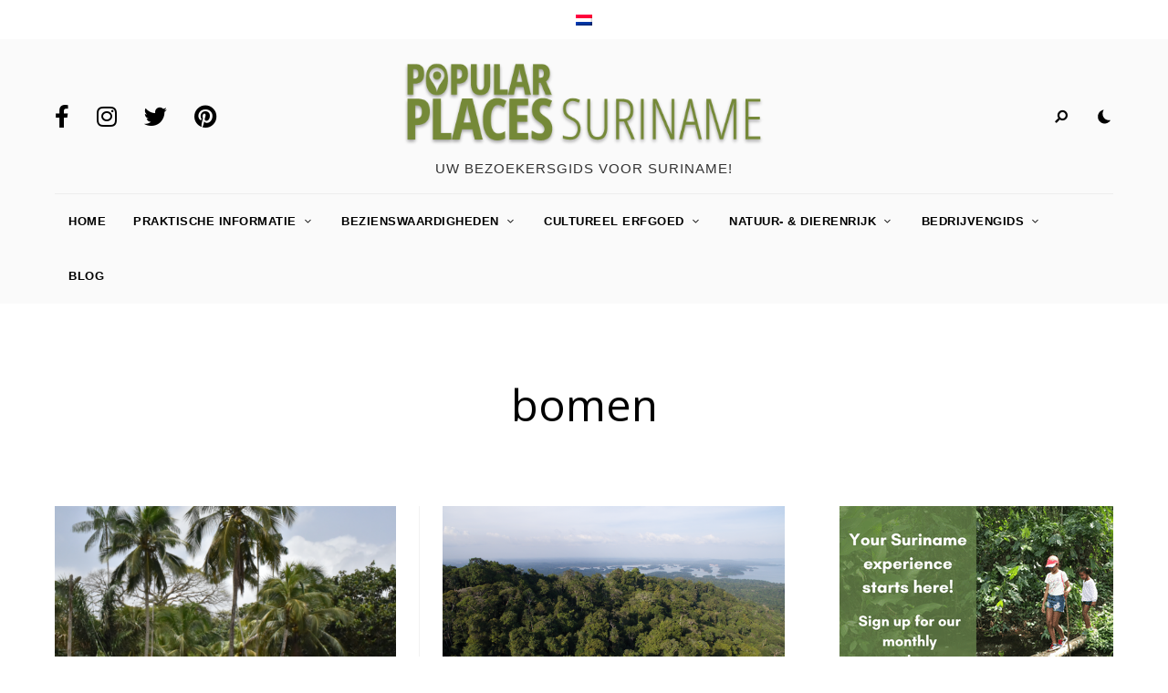

--- FILE ---
content_type: text/html; charset=UTF-8
request_url: https://popular-places.com/nl/tag/bomen/
body_size: 16909
content:
<!DOCTYPE html>
<html lang="nl-NL" class="no-js no-svg original-light-color">
	<head>
		<meta charset="UTF-8">
		<meta name="viewport" content="width=device-width, initial-scale=1">
		<link rel="profile" href="//gmpg.org/xfn/11">
				<meta name='robots' content='index, follow, max-image-preview:large, max-snippet:-1, max-video-preview:-1' />
<link rel="alternate" hreflang="nl" href="https://popular-places.com/nl/tag/bomen/" />

	<!-- This site is optimized with the Yoast SEO plugin v19.14 - https://yoast.com/wordpress/plugins/seo/ -->
	<title>bomen Archieven - Popular Places Suriname</title>
	<link rel="canonical" href="https://popular-places.com/nl/tag/bomen/" />
	<meta property="og:locale" content="nl_NL" />
	<meta property="og:type" content="article" />
	<meta property="og:title" content="bomen Archieven - Popular Places Suriname" />
	<meta property="og:url" content="https://popular-places.com/nl/tag/bomen/" />
	<meta property="og:site_name" content="Popular Places Suriname" />
	<meta name="twitter:card" content="summary_large_image" />
	<script type="application/ld+json" class="yoast-schema-graph">{"@context":"https://schema.org","@graph":[{"@type":"CollectionPage","@id":"https://popular-places.com/nl/tag/bomen/","url":"https://popular-places.com/nl/tag/bomen/","name":"bomen Archieven - Popular Places Suriname","isPartOf":{"@id":"https://popular-places.com/nl/#website"},"primaryImageOfPage":{"@id":"https://popular-places.com/nl/tag/bomen/#primaryimage"},"image":{"@id":"https://popular-places.com/nl/tag/bomen/#primaryimage"},"thumbnailUrl":"https://popular-places.com/wp-content/uploads/2019/08/PP18_Conserving-the-gold-4.png","breadcrumb":{"@id":"https://popular-places.com/nl/tag/bomen/#breadcrumb"},"inLanguage":"nl-NL"},{"@type":"ImageObject","inLanguage":"nl-NL","@id":"https://popular-places.com/nl/tag/bomen/#primaryimage","url":"https://popular-places.com/wp-content/uploads/2019/08/PP18_Conserving-the-gold-4.png","contentUrl":"https://popular-places.com/wp-content/uploads/2019/08/PP18_Conserving-the-gold-4.png","width":2000,"height":1333},{"@type":"BreadcrumbList","@id":"https://popular-places.com/nl/tag/bomen/#breadcrumb","itemListElement":[{"@type":"ListItem","position":1,"name":"Home","item":"https://popular-places.com/nl/"},{"@type":"ListItem","position":2,"name":"bomen"}]},{"@type":"WebSite","@id":"https://popular-places.com/nl/#website","url":"https://popular-places.com/nl/","name":"Popular Places Suriname","description":"UW BEZOEKERSGIDS VOOR SURINAME!","publisher":{"@id":"https://popular-places.com/nl/#organization"},"potentialAction":[{"@type":"SearchAction","target":{"@type":"EntryPoint","urlTemplate":"https://popular-places.com/nl/?s={search_term_string}"},"query-input":"required name=search_term_string"}],"inLanguage":"nl-NL"},{"@type":"Organization","@id":"https://popular-places.com/nl/#organization","name":"Popular Places Suriname","url":"https://popular-places.com/nl/","logo":{"@type":"ImageObject","inLanguage":"nl-NL","@id":"https://popular-places.com/nl/#/schema/logo/image/","url":"https://popular-places.com/wp-content/uploads/2021/06/PP_HeaderLogo.png","contentUrl":"https://popular-places.com/wp-content/uploads/2021/06/PP_HeaderLogo.png","width":541,"height":134,"caption":"Popular Places Suriname"},"image":{"@id":"https://popular-places.com/nl/#/schema/logo/image/"}}]}</script>
	<!-- / Yoast SEO plugin. -->


<link rel='dns-prefetch' href='//fonts.googleapis.com' />
<link rel="alternate" type="application/rss+xml" title="Popular Places Suriname &raquo; feed" href="https://popular-places.com/nl/feed/" />
<link rel="alternate" type="application/rss+xml" title="Popular Places Suriname &raquo; reacties feed" href="https://popular-places.com/nl/comments/feed/" />
<link rel="alternate" type="application/rss+xml" title="Popular Places Suriname &raquo; bomen tag feed" href="https://popular-places.com/nl/tag/bomen/feed/" />
		<!-- This site uses the Google Analytics by MonsterInsights plugin v8.12.1 - Using Analytics tracking - https://www.monsterinsights.com/ -->
		<!-- Opmerking: MonsterInsights is momenteel niet geconfigureerd op deze site. De site eigenaar moet authenticeren met Google Analytics in de MonsterInsights instellingen scherm. -->
					<!-- No UA code set -->
				<!-- / Google Analytics by MonsterInsights -->
		<style id='wp-img-auto-sizes-contain-inline-css' type='text/css'>
img:is([sizes=auto i],[sizes^="auto," i]){contain-intrinsic-size:3000px 1500px}
/*# sourceURL=wp-img-auto-sizes-contain-inline-css */
</style>
<link rel='stylesheet' id='otw_grid_manager-css' href='https://popular-places.com/wp-content/plugins/post-custom-templates-lite/include/otw_components/otw_content_sidebars_light/css/otw-grid.css?ver=0.1' type='text/css' media='all' />
<link rel='stylesheet' id='pt-cv-public-style-css' href='https://popular-places.com/wp-content/plugins/content-views-query-and-display-post-page/public/assets/css/cv.css?ver=2.5.0.1' type='text/css' media='all' />
<link rel='stylesheet' id='alpaca-theme-google-fonts-css' href='https://fonts.googleapis.com/css?family=Open+Sans%3A100%2C200%2C300%2C400%2C500%2C600%2C700%2C800&#038;ver=2021051701' type='text/css' media='all' />
<link rel='stylesheet' id='slick-css' href='https://popular-places.com/wp-content/themes/alpaca/assets/libs/slick/slick.min.css?ver=1.8.1' type='text/css' media='all' />
<link rel='stylesheet' id='font-awesome-all-css' href='https://popular-places.com/wp-content/themes/alpaca/assets/fonts/font-awesome/css/all.min.css?ver=6.9' type='text/css' media='all' />
<link rel='stylesheet' id='elegant-font-css' href='https://popular-places.com/wp-content/themes/alpaca/assets/fonts/elegant-font/font.min.css?ver=6.9' type='text/css' media='all' />
<link rel='stylesheet' id='wp-block-library-css' href='https://popular-places.com/wp-includes/css/dist/block-library/style.min.css?ver=6.9' type='text/css' media='all' />
<style id='wp-block-image-inline-css' type='text/css'>
.wp-block-image>a,.wp-block-image>figure>a{display:inline-block}.wp-block-image img{box-sizing:border-box;height:auto;max-width:100%;vertical-align:bottom}@media not (prefers-reduced-motion){.wp-block-image img.hide{visibility:hidden}.wp-block-image img.show{animation:show-content-image .4s}}.wp-block-image[style*=border-radius] img,.wp-block-image[style*=border-radius]>a{border-radius:inherit}.wp-block-image.has-custom-border img{box-sizing:border-box}.wp-block-image.aligncenter{text-align:center}.wp-block-image.alignfull>a,.wp-block-image.alignwide>a{width:100%}.wp-block-image.alignfull img,.wp-block-image.alignwide img{height:auto;width:100%}.wp-block-image .aligncenter,.wp-block-image .alignleft,.wp-block-image .alignright,.wp-block-image.aligncenter,.wp-block-image.alignleft,.wp-block-image.alignright{display:table}.wp-block-image .aligncenter>figcaption,.wp-block-image .alignleft>figcaption,.wp-block-image .alignright>figcaption,.wp-block-image.aligncenter>figcaption,.wp-block-image.alignleft>figcaption,.wp-block-image.alignright>figcaption{caption-side:bottom;display:table-caption}.wp-block-image .alignleft{float:left;margin:.5em 1em .5em 0}.wp-block-image .alignright{float:right;margin:.5em 0 .5em 1em}.wp-block-image .aligncenter{margin-left:auto;margin-right:auto}.wp-block-image :where(figcaption){margin-bottom:1em;margin-top:.5em}.wp-block-image.is-style-circle-mask img{border-radius:9999px}@supports ((-webkit-mask-image:none) or (mask-image:none)) or (-webkit-mask-image:none){.wp-block-image.is-style-circle-mask img{border-radius:0;-webkit-mask-image:url('data:image/svg+xml;utf8,<svg viewBox="0 0 100 100" xmlns="http://www.w3.org/2000/svg"><circle cx="50" cy="50" r="50"/></svg>');mask-image:url('data:image/svg+xml;utf8,<svg viewBox="0 0 100 100" xmlns="http://www.w3.org/2000/svg"><circle cx="50" cy="50" r="50"/></svg>');mask-mode:alpha;-webkit-mask-position:center;mask-position:center;-webkit-mask-repeat:no-repeat;mask-repeat:no-repeat;-webkit-mask-size:contain;mask-size:contain}}:root :where(.wp-block-image.is-style-rounded img,.wp-block-image .is-style-rounded img){border-radius:9999px}.wp-block-image figure{margin:0}.wp-lightbox-container{display:flex;flex-direction:column;position:relative}.wp-lightbox-container img{cursor:zoom-in}.wp-lightbox-container img:hover+button{opacity:1}.wp-lightbox-container button{align-items:center;backdrop-filter:blur(16px) saturate(180%);background-color:#5a5a5a40;border:none;border-radius:4px;cursor:zoom-in;display:flex;height:20px;justify-content:center;opacity:0;padding:0;position:absolute;right:16px;text-align:center;top:16px;width:20px;z-index:100}@media not (prefers-reduced-motion){.wp-lightbox-container button{transition:opacity .2s ease}}.wp-lightbox-container button:focus-visible{outline:3px auto #5a5a5a40;outline:3px auto -webkit-focus-ring-color;outline-offset:3px}.wp-lightbox-container button:hover{cursor:pointer;opacity:1}.wp-lightbox-container button:focus{opacity:1}.wp-lightbox-container button:focus,.wp-lightbox-container button:hover,.wp-lightbox-container button:not(:hover):not(:active):not(.has-background){background-color:#5a5a5a40;border:none}.wp-lightbox-overlay{box-sizing:border-box;cursor:zoom-out;height:100vh;left:0;overflow:hidden;position:fixed;top:0;visibility:hidden;width:100%;z-index:100000}.wp-lightbox-overlay .close-button{align-items:center;cursor:pointer;display:flex;justify-content:center;min-height:40px;min-width:40px;padding:0;position:absolute;right:calc(env(safe-area-inset-right) + 16px);top:calc(env(safe-area-inset-top) + 16px);z-index:5000000}.wp-lightbox-overlay .close-button:focus,.wp-lightbox-overlay .close-button:hover,.wp-lightbox-overlay .close-button:not(:hover):not(:active):not(.has-background){background:none;border:none}.wp-lightbox-overlay .lightbox-image-container{height:var(--wp--lightbox-container-height);left:50%;overflow:hidden;position:absolute;top:50%;transform:translate(-50%,-50%);transform-origin:top left;width:var(--wp--lightbox-container-width);z-index:9999999999}.wp-lightbox-overlay .wp-block-image{align-items:center;box-sizing:border-box;display:flex;height:100%;justify-content:center;margin:0;position:relative;transform-origin:0 0;width:100%;z-index:3000000}.wp-lightbox-overlay .wp-block-image img{height:var(--wp--lightbox-image-height);min-height:var(--wp--lightbox-image-height);min-width:var(--wp--lightbox-image-width);width:var(--wp--lightbox-image-width)}.wp-lightbox-overlay .wp-block-image figcaption{display:none}.wp-lightbox-overlay button{background:none;border:none}.wp-lightbox-overlay .scrim{background-color:#fff;height:100%;opacity:.9;position:absolute;width:100%;z-index:2000000}.wp-lightbox-overlay.active{visibility:visible}@media not (prefers-reduced-motion){.wp-lightbox-overlay.active{animation:turn-on-visibility .25s both}.wp-lightbox-overlay.active img{animation:turn-on-visibility .35s both}.wp-lightbox-overlay.show-closing-animation:not(.active){animation:turn-off-visibility .35s both}.wp-lightbox-overlay.show-closing-animation:not(.active) img{animation:turn-off-visibility .25s both}.wp-lightbox-overlay.zoom.active{animation:none;opacity:1;visibility:visible}.wp-lightbox-overlay.zoom.active .lightbox-image-container{animation:lightbox-zoom-in .4s}.wp-lightbox-overlay.zoom.active .lightbox-image-container img{animation:none}.wp-lightbox-overlay.zoom.active .scrim{animation:turn-on-visibility .4s forwards}.wp-lightbox-overlay.zoom.show-closing-animation:not(.active){animation:none}.wp-lightbox-overlay.zoom.show-closing-animation:not(.active) .lightbox-image-container{animation:lightbox-zoom-out .4s}.wp-lightbox-overlay.zoom.show-closing-animation:not(.active) .lightbox-image-container img{animation:none}.wp-lightbox-overlay.zoom.show-closing-animation:not(.active) .scrim{animation:turn-off-visibility .4s forwards}}@keyframes show-content-image{0%{visibility:hidden}99%{visibility:hidden}to{visibility:visible}}@keyframes turn-on-visibility{0%{opacity:0}to{opacity:1}}@keyframes turn-off-visibility{0%{opacity:1;visibility:visible}99%{opacity:0;visibility:visible}to{opacity:0;visibility:hidden}}@keyframes lightbox-zoom-in{0%{transform:translate(calc((-100vw + var(--wp--lightbox-scrollbar-width))/2 + var(--wp--lightbox-initial-left-position)),calc(-50vh + var(--wp--lightbox-initial-top-position))) scale(var(--wp--lightbox-scale))}to{transform:translate(-50%,-50%) scale(1)}}@keyframes lightbox-zoom-out{0%{transform:translate(-50%,-50%) scale(1);visibility:visible}99%{visibility:visible}to{transform:translate(calc((-100vw + var(--wp--lightbox-scrollbar-width))/2 + var(--wp--lightbox-initial-left-position)),calc(-50vh + var(--wp--lightbox-initial-top-position))) scale(var(--wp--lightbox-scale));visibility:hidden}}
/*# sourceURL=https://popular-places.com/wp-includes/blocks/image/style.min.css */
</style>
<style id='global-styles-inline-css' type='text/css'>
:root{--wp--preset--aspect-ratio--square: 1;--wp--preset--aspect-ratio--4-3: 4/3;--wp--preset--aspect-ratio--3-4: 3/4;--wp--preset--aspect-ratio--3-2: 3/2;--wp--preset--aspect-ratio--2-3: 2/3;--wp--preset--aspect-ratio--16-9: 16/9;--wp--preset--aspect-ratio--9-16: 9/16;--wp--preset--color--black: #000000;--wp--preset--color--cyan-bluish-gray: #abb8c3;--wp--preset--color--white: #ffffff;--wp--preset--color--pale-pink: #f78da7;--wp--preset--color--vivid-red: #cf2e2e;--wp--preset--color--luminous-vivid-orange: #ff6900;--wp--preset--color--luminous-vivid-amber: #fcb900;--wp--preset--color--light-green-cyan: #7bdcb5;--wp--preset--color--vivid-green-cyan: #00d084;--wp--preset--color--pale-cyan-blue: #8ed1fc;--wp--preset--color--vivid-cyan-blue: #0693e3;--wp--preset--color--vivid-purple: #9b51e0;--wp--preset--gradient--vivid-cyan-blue-to-vivid-purple: linear-gradient(135deg,rgb(6,147,227) 0%,rgb(155,81,224) 100%);--wp--preset--gradient--light-green-cyan-to-vivid-green-cyan: linear-gradient(135deg,rgb(122,220,180) 0%,rgb(0,208,130) 100%);--wp--preset--gradient--luminous-vivid-amber-to-luminous-vivid-orange: linear-gradient(135deg,rgb(252,185,0) 0%,rgb(255,105,0) 100%);--wp--preset--gradient--luminous-vivid-orange-to-vivid-red: linear-gradient(135deg,rgb(255,105,0) 0%,rgb(207,46,46) 100%);--wp--preset--gradient--very-light-gray-to-cyan-bluish-gray: linear-gradient(135deg,rgb(238,238,238) 0%,rgb(169,184,195) 100%);--wp--preset--gradient--cool-to-warm-spectrum: linear-gradient(135deg,rgb(74,234,220) 0%,rgb(151,120,209) 20%,rgb(207,42,186) 40%,rgb(238,44,130) 60%,rgb(251,105,98) 80%,rgb(254,248,76) 100%);--wp--preset--gradient--blush-light-purple: linear-gradient(135deg,rgb(255,206,236) 0%,rgb(152,150,240) 100%);--wp--preset--gradient--blush-bordeaux: linear-gradient(135deg,rgb(254,205,165) 0%,rgb(254,45,45) 50%,rgb(107,0,62) 100%);--wp--preset--gradient--luminous-dusk: linear-gradient(135deg,rgb(255,203,112) 0%,rgb(199,81,192) 50%,rgb(65,88,208) 100%);--wp--preset--gradient--pale-ocean: linear-gradient(135deg,rgb(255,245,203) 0%,rgb(182,227,212) 50%,rgb(51,167,181) 100%);--wp--preset--gradient--electric-grass: linear-gradient(135deg,rgb(202,248,128) 0%,rgb(113,206,126) 100%);--wp--preset--gradient--midnight: linear-gradient(135deg,rgb(2,3,129) 0%,rgb(40,116,252) 100%);--wp--preset--font-size--small: 13px;--wp--preset--font-size--medium: 20px;--wp--preset--font-size--large: 36px;--wp--preset--font-size--x-large: 42px;--wp--preset--spacing--20: 0.44rem;--wp--preset--spacing--30: 0.67rem;--wp--preset--spacing--40: 1rem;--wp--preset--spacing--50: 1.5rem;--wp--preset--spacing--60: 2.25rem;--wp--preset--spacing--70: 3.38rem;--wp--preset--spacing--80: 5.06rem;--wp--preset--shadow--natural: 6px 6px 9px rgba(0, 0, 0, 0.2);--wp--preset--shadow--deep: 12px 12px 50px rgba(0, 0, 0, 0.4);--wp--preset--shadow--sharp: 6px 6px 0px rgba(0, 0, 0, 0.2);--wp--preset--shadow--outlined: 6px 6px 0px -3px rgb(255, 255, 255), 6px 6px rgb(0, 0, 0);--wp--preset--shadow--crisp: 6px 6px 0px rgb(0, 0, 0);}:where(.is-layout-flex){gap: 0.5em;}:where(.is-layout-grid){gap: 0.5em;}body .is-layout-flex{display: flex;}.is-layout-flex{flex-wrap: wrap;align-items: center;}.is-layout-flex > :is(*, div){margin: 0;}body .is-layout-grid{display: grid;}.is-layout-grid > :is(*, div){margin: 0;}:where(.wp-block-columns.is-layout-flex){gap: 2em;}:where(.wp-block-columns.is-layout-grid){gap: 2em;}:where(.wp-block-post-template.is-layout-flex){gap: 1.25em;}:where(.wp-block-post-template.is-layout-grid){gap: 1.25em;}.has-black-color{color: var(--wp--preset--color--black) !important;}.has-cyan-bluish-gray-color{color: var(--wp--preset--color--cyan-bluish-gray) !important;}.has-white-color{color: var(--wp--preset--color--white) !important;}.has-pale-pink-color{color: var(--wp--preset--color--pale-pink) !important;}.has-vivid-red-color{color: var(--wp--preset--color--vivid-red) !important;}.has-luminous-vivid-orange-color{color: var(--wp--preset--color--luminous-vivid-orange) !important;}.has-luminous-vivid-amber-color{color: var(--wp--preset--color--luminous-vivid-amber) !important;}.has-light-green-cyan-color{color: var(--wp--preset--color--light-green-cyan) !important;}.has-vivid-green-cyan-color{color: var(--wp--preset--color--vivid-green-cyan) !important;}.has-pale-cyan-blue-color{color: var(--wp--preset--color--pale-cyan-blue) !important;}.has-vivid-cyan-blue-color{color: var(--wp--preset--color--vivid-cyan-blue) !important;}.has-vivid-purple-color{color: var(--wp--preset--color--vivid-purple) !important;}.has-black-background-color{background-color: var(--wp--preset--color--black) !important;}.has-cyan-bluish-gray-background-color{background-color: var(--wp--preset--color--cyan-bluish-gray) !important;}.has-white-background-color{background-color: var(--wp--preset--color--white) !important;}.has-pale-pink-background-color{background-color: var(--wp--preset--color--pale-pink) !important;}.has-vivid-red-background-color{background-color: var(--wp--preset--color--vivid-red) !important;}.has-luminous-vivid-orange-background-color{background-color: var(--wp--preset--color--luminous-vivid-orange) !important;}.has-luminous-vivid-amber-background-color{background-color: var(--wp--preset--color--luminous-vivid-amber) !important;}.has-light-green-cyan-background-color{background-color: var(--wp--preset--color--light-green-cyan) !important;}.has-vivid-green-cyan-background-color{background-color: var(--wp--preset--color--vivid-green-cyan) !important;}.has-pale-cyan-blue-background-color{background-color: var(--wp--preset--color--pale-cyan-blue) !important;}.has-vivid-cyan-blue-background-color{background-color: var(--wp--preset--color--vivid-cyan-blue) !important;}.has-vivid-purple-background-color{background-color: var(--wp--preset--color--vivid-purple) !important;}.has-black-border-color{border-color: var(--wp--preset--color--black) !important;}.has-cyan-bluish-gray-border-color{border-color: var(--wp--preset--color--cyan-bluish-gray) !important;}.has-white-border-color{border-color: var(--wp--preset--color--white) !important;}.has-pale-pink-border-color{border-color: var(--wp--preset--color--pale-pink) !important;}.has-vivid-red-border-color{border-color: var(--wp--preset--color--vivid-red) !important;}.has-luminous-vivid-orange-border-color{border-color: var(--wp--preset--color--luminous-vivid-orange) !important;}.has-luminous-vivid-amber-border-color{border-color: var(--wp--preset--color--luminous-vivid-amber) !important;}.has-light-green-cyan-border-color{border-color: var(--wp--preset--color--light-green-cyan) !important;}.has-vivid-green-cyan-border-color{border-color: var(--wp--preset--color--vivid-green-cyan) !important;}.has-pale-cyan-blue-border-color{border-color: var(--wp--preset--color--pale-cyan-blue) !important;}.has-vivid-cyan-blue-border-color{border-color: var(--wp--preset--color--vivid-cyan-blue) !important;}.has-vivid-purple-border-color{border-color: var(--wp--preset--color--vivid-purple) !important;}.has-vivid-cyan-blue-to-vivid-purple-gradient-background{background: var(--wp--preset--gradient--vivid-cyan-blue-to-vivid-purple) !important;}.has-light-green-cyan-to-vivid-green-cyan-gradient-background{background: var(--wp--preset--gradient--light-green-cyan-to-vivid-green-cyan) !important;}.has-luminous-vivid-amber-to-luminous-vivid-orange-gradient-background{background: var(--wp--preset--gradient--luminous-vivid-amber-to-luminous-vivid-orange) !important;}.has-luminous-vivid-orange-to-vivid-red-gradient-background{background: var(--wp--preset--gradient--luminous-vivid-orange-to-vivid-red) !important;}.has-very-light-gray-to-cyan-bluish-gray-gradient-background{background: var(--wp--preset--gradient--very-light-gray-to-cyan-bluish-gray) !important;}.has-cool-to-warm-spectrum-gradient-background{background: var(--wp--preset--gradient--cool-to-warm-spectrum) !important;}.has-blush-light-purple-gradient-background{background: var(--wp--preset--gradient--blush-light-purple) !important;}.has-blush-bordeaux-gradient-background{background: var(--wp--preset--gradient--blush-bordeaux) !important;}.has-luminous-dusk-gradient-background{background: var(--wp--preset--gradient--luminous-dusk) !important;}.has-pale-ocean-gradient-background{background: var(--wp--preset--gradient--pale-ocean) !important;}.has-electric-grass-gradient-background{background: var(--wp--preset--gradient--electric-grass) !important;}.has-midnight-gradient-background{background: var(--wp--preset--gradient--midnight) !important;}.has-small-font-size{font-size: var(--wp--preset--font-size--small) !important;}.has-medium-font-size{font-size: var(--wp--preset--font-size--medium) !important;}.has-large-font-size{font-size: var(--wp--preset--font-size--large) !important;}.has-x-large-font-size{font-size: var(--wp--preset--font-size--x-large) !important;}
/*# sourceURL=global-styles-inline-css */
</style>

<link rel='stylesheet' id='alpaca-theme-style-css' href='https://popular-places.com/wp-content/themes/alpaca/assets/styles/front/main.min.css?ver=2021051701' type='text/css' media='all' />
<style id='wp-emoji-styles-inline-css' type='text/css'>

	img.wp-smiley, img.emoji {
		display: inline !important;
		border: none !important;
		box-shadow: none !important;
		height: 1em !important;
		width: 1em !important;
		margin: 0 0.07em !important;
		vertical-align: -0.1em !important;
		background: none !important;
		padding: 0 !important;
	}
/*# sourceURL=wp-emoji-styles-inline-css */
</style>
<style id='classic-theme-styles-inline-css' type='text/css'>
/*! This file is auto-generated */
.wp-block-button__link{color:#fff;background-color:#32373c;border-radius:9999px;box-shadow:none;text-decoration:none;padding:calc(.667em + 2px) calc(1.333em + 2px);font-size:1.125em}.wp-block-file__button{background:#32373c;color:#fff;text-decoration:none}
/*# sourceURL=/wp-includes/css/classic-themes.min.css */
</style>
<link rel='stylesheet' id='fontawesome-four-css-css' href='https://popular-places.com/wp-content/plugins/accesspress-social-counter/css/font-awesome.min.css?ver=1.9.2' type='text/css' media='all' />
<link rel='stylesheet' id='apsc-frontend-css-css' href='https://popular-places.com/wp-content/plugins/accesspress-social-counter/css/frontend.css?ver=1.9.2' type='text/css' media='all' />
<link rel='stylesheet' id='contact-form-7-css' href='https://popular-places.com/wp-content/plugins/contact-form-7/includes/css/styles.css?ver=5.7.2' type='text/css' media='all' />
<link rel='stylesheet' id='page-list-style-css' href='https://popular-places.com/wp-content/plugins/page-list/css/page-list.css?ver=5.3' type='text/css' media='all' />
<link rel='stylesheet' id='wpml-legacy-horizontal-list-0-css' href='//popular-places.com/wp-content/plugins/sitepress-multilingual-cms/templates/language-switchers/legacy-list-horizontal/style.min.css?ver=1' type='text/css' media='all' />
<style id='wpml-legacy-horizontal-list-0-inline-css' type='text/css'>
.wpml-ls-statics-footer a {color:#444444;background-color:#ffffff;}.wpml-ls-statics-footer a:hover,.wpml-ls-statics-footer a:focus {color:#000000;background-color:#eeeeee;}.wpml-ls-statics-footer .wpml-ls-current-language>a {color:#444444;background-color:#ffffff;}.wpml-ls-statics-footer .wpml-ls-current-language:hover>a, .wpml-ls-statics-footer .wpml-ls-current-language>a:focus {color:#000000;background-color:#eeeeee;}
/*# sourceURL=wpml-legacy-horizontal-list-0-inline-css */
</style>
<link rel='stylesheet' id='alpaca-child-theme-style-css' href='https://popular-places.com/wp-content/themes/alpaca-child/style.css?ver=6.9' type='text/css' media='all' />
<style id='alpaca-child-theme-style-inline-css' type='text/css'>
:root { --heading-font: "Open Sans"; } #secondary.sidebar.widget-area { height: 100%; }
/*# sourceURL=alpaca-child-theme-style-inline-css */
</style>
<link rel='stylesheet' id='cn-public-css' href='//popular-places.com/wp-content/plugins/connections/assets/dist/frontend/style.css?ver=10.4.36-1673868426' type='text/css' media='all' />
<link rel='stylesheet' id='cnt-profile-css' href='//popular-places.com/wp-content/plugins/connections/templates/profile/profile.css?ver=3.0' type='text/css' media='all' />
<link rel='stylesheet' id='cn-brandicons-css' href='//popular-places.com/wp-content/plugins/connections/assets/vendor/icomoon-brands/style.css?ver=10.4.36' type='text/css' media='all' />
<link rel='stylesheet' id='cn-chosen-css' href='//popular-places.com/wp-content/plugins/connections/assets/vendor/chosen/chosen.min.css?ver=1.8.7' type='text/css' media='all' />
<link rel='stylesheet' id='otw_components_0_css-css' href='https://popular-places.com/wp-content/uploads/otwcache/otw_components_css_0_9596fd7fdb851dbe2cea0a41bd4a6a48.css?ver=0.1' type='text/css' media='all' />
<script type="text/javascript" id="alpaca-early-color-scheme-switcher">
    function alpaca_early_color_scheme_switcher_is_reversed() {
        var sessionName = 'alpacaReverseColorScheme';
        try {
            return localStorage.getItem( sessionName ) && ( 'on' == localStorage.getItem( sessionName ) );
        } catch( msg ) {
            return false;
        }
    }
    if ( alpaca_early_color_scheme_switcher_is_reversed() ) {
        var HTMLClassList = document.documentElement.classList;
        HTMLClassList.contains( 'original-light-color' ) ? HTMLClassList.add( 'change-to-color-scheme-dark' ) : HTMLClassList.add( 'change-to-color-scheme-light' );
    }
</script>
<script type="text/javascript" src="https://popular-places.com/wp-includes/js/jquery/jquery.min.js?ver=3.7.1" id="jquery-core-js"></script>
<script type="text/javascript" src="https://popular-places.com/wp-includes/js/jquery/jquery-migrate.min.js?ver=3.4.1" id="jquery-migrate-js"></script>
<script type="text/javascript" id="wpml-cookie-js-extra">
/* <![CDATA[ */
var wpml_cookies = {"wp-wpml_current_language":{"value":"nl","expires":1,"path":"/"}};
var wpml_cookies = {"wp-wpml_current_language":{"value":"nl","expires":1,"path":"/"}};
//# sourceURL=wpml-cookie-js-extra
/* ]]> */
</script>
<script type="text/javascript" src="https://popular-places.com/wp-content/plugins/sitepress-multilingual-cms/res/js/cookies/language-cookie.js?ver=4.5.14" id="wpml-cookie-js"></script>
<script type="text/javascript" src="https://popular-places.com/wp-content/themes/alpaca/assets/scripts/libs/modernizr.min.js?ver=3.3.1" id="modernizr-js"></script>
<script type="text/javascript" src="https://popular-places.com/wp-content/uploads/otwcache/otw_components_js_0_3de987ba731258aa68823dcb65ebd643.js?ver=0.1" id="otw_components_0_js-js"></script>
<link rel="https://api.w.org/" href="https://popular-places.com/nl/wp-json/" /><link rel="alternate" title="JSON" type="application/json" href="https://popular-places.com/nl/wp-json/wp/v2/tags/827" /><link rel="EditURI" type="application/rsd+xml" title="RSD" href="https://popular-places.com/xmlrpc.php?rsd" />
<meta name="generator" content="WordPress 6.9" />
<meta name="generator" content="WPML ver:4.5.14 stt:37,1,2;" />
<!-- Analytics by WP Statistics v13.2.15 - https://wp-statistics.com/ -->
		<style type="text/css" id="wp-custom-css">
			.schrijver-fotograaf {
	font-size: 13px;
}
.entry-title {
	line-height: 60px!important;
}
h2.entry-title {
	line-height: 25px!important;
}
.site-description {
	margin-top: 35px!important;
	font-size: 15px!important;
	/*
	font-weight: bold!important;
	text-transform: none!important; */
/*	border: 1px solid #333; */
}
#footer-bottom-menu .menu-item{
/*	border: 1px solid #123456; */
	display: block;
}
.site-titles {
	margin-top: -20px!important;
/*	border: 1px solid #333; */
}
.section-sub-title {
	font-size: 24px;
}
.homesocials {
/*	border: 1px solid #123; */
	width: 25%;
	float: left;
	text-align: center;
}
.footersocials {
	border: 1px solid white;
	width: 25px;
	float: inherit;
	margin-right: 50px;
	text-align: center;
}
.has-drop-cap:not(:focus)::first-letter {
	color:#758938;
}
/*
.ppdcre {
	color:#758938;
}
*/
.intro {
	font-size: 20px;
	line-height: normal;
	margin-bottom: 30px;
}
.ppgreen {
	color:#758938;
}
.streamer2 {
	text-align: center;
	font-size: 18px;
	line-height: normal;
	font-weight: bold;
	margin-bottom: 20px;
color:#758938;
	width: 80%;
}
.streamer3 {
	text-align: center;
	font-size: 22px;
	line-height: normal;
	margin-bottom: 20px;
color:#758938;
	width: 80%;
}
.streamer4his {
	text-align: center;
	font-size: 16px;
	font-style: italic;
	line-height: 26px;
	margin-bottom: 20px;
color:#58585a;
	width: 80%;
}
.bordergreen {
	border: 2px solid #758938;
	padding: 20px;
	color:#758938;
}
.pphis {
	color: #58585a;
}
.ppcuisine {
	color: #d3a529!important;
}
.ppbooks {
	color: #ba282e;
}
.headcuisine {
	font-size: 30px;
	line-height: normal;
}
.bordercuisine {
	border: 8px solid #d3a529;
	padding: 20px;
	width: 80%;
	align-items:center;
	margin-bottom: 50px;
	color:#000;
}
.borderbooks {
	border: 8px solid #ba282e;
	padding: 20px;
	width: 80%;
	align-items:center;
	margin-bottom: 50px;
	color: #000;
}
.post-tag-cloud {
	display: none;
}
.firstcharactercuisine {
  color: #d3a529;
  float: left;
  font-size: 55px;
  line-height: 55px;
  padding-top: 0px;
  padding-right: 8px;
  padding-left: 3px;
}
.firstcharacterbooks {
  color: #ba282e;
  float: left;
  font-size: 55px;
  line-height: 55px;
  padding-top: 0px;
  padding-right: 8px;
  padding-left: 3px;
}
.advertorial {
	border: 1px solid #758938;
	color: #fff;
	text-align: center;
	margin-bottom: 50px;
	width: 95%;
	background-color: #758938;
}
.end:after {
    content: ' \25A0';
    color: #758938;
    margin-left: 0px;
    font-size: 13px;
}
.endcuisine:after {
    content: ' \25A0';
    color: #d3a529;
    margin-left: 0px;
    font-size: 13px;
}
.section-title {
	font-weight: bold;
}
.site-title {
	display: none;
	}
ul.social-nav li a:before {
      font-size: 25px!important;
      font-size: 0.9375rem;
}
.address-name, .phone-name, .email-name, .link-name, .cn-separator {
	display: none!important;
}
div.footer-site-info {
		font-size: 12px;
}
.editions {
	padding: 5px;
	  border-top: 1px solid #808294;
	border-bottom: 1px solid #808294;
	color: #808294;
	font-size: 12px;
}
.footersocialsgroup {
/*	border: 1px solid #FFF; */
	height: 32px;
	float: inherit;
	text-align: right;
}
.tdborder {
		border: 1px solid #123;
	padding: 20px;
}
.footer-site-info {
/*	border: 1px solid #0F0; */
}
		</style>
		<style id="sccss">/* HEADER */
.topbar-lang-switcher {
/*		border: 1px solid #123; */
		text-align: center;
}</style><div class="topbar-lang-switcher" id="languagephone">
                        
<div class="wpml-ls-statics-shortcode_actions wpml-ls wpml-ls-legacy-list-horizontal">
	<ul><li class="wpml-ls-slot-shortcode_actions wpml-ls-item wpml-ls-item-nl wpml-ls-current-language wpml-ls-first-item wpml-ls-last-item wpml-ls-item-legacy-list-horizontal">
				<a href="https://popular-places.com/nl/tag/bomen/" class="wpml-ls-link">
                                                        <img
            class="wpml-ls-flag"
            src="https://popular-places.com/wp-content/plugins/sitepress-multilingual-cms/res/flags/nl.png"
            alt="Nederlands"
            width=18
            height=12
    /></a>
			</li></ul>
</div>
                        </div>
	</head>

	<body class="archive tag tag-bomen tag-827 wp-custom-logo wp-embed-responsive wp-theme-alpaca wp-child-theme-alpaca-child elementor-default elementor-kit-157 posts-enter-animation light-color site-header-horizontal site-header-horizontal-2">
						<header id="masthead"  class="site-header light-color">
	<div class="site-header-main">
		<div class="container">
			<div class="site-branding">
            <a href="https://popular-places.com/nl/" class="custom-logo-link"><img width="400" height="99" src="https://popular-places.com/wp-content/uploads/2021/06/PP_HeaderLogo.png" class="custom-logo desktop-logo light-logo" alt="" decoding="async" srcset="https://popular-places.com/wp-content/uploads/2021/06/PP_HeaderLogo.png 541w, https://popular-places.com/wp-content/uploads/2021/06/PP_HeaderLogo-300x74.png 300w, https://popular-places.com/wp-content/uploads/2021/06/PP_HeaderLogo-370x92.png 370w, https://popular-places.com/wp-content/uploads/2021/06/PP_HeaderLogo-255x63.png 255w" sizes="(max-width: 400px) 100vw, 400px" /><img width="200" height="156" src="https://popular-places.com/wp-content/uploads/2022/03/PP_HeaderLogo_Mobile.png" class="custom-logo mobile-logo light-logo" alt="" decoding="async" /><img width="400" height="99" src="https://popular-places.com/wp-content/uploads/2021/06/PP_HeaderLogo.png" class="custom-logo desktop-logo dark-logo" alt="" decoding="async" srcset="https://popular-places.com/wp-content/uploads/2021/06/PP_HeaderLogo.png 541w, https://popular-places.com/wp-content/uploads/2021/06/PP_HeaderLogo-300x74.png 300w, https://popular-places.com/wp-content/uploads/2021/06/PP_HeaderLogo-370x92.png 370w, https://popular-places.com/wp-content/uploads/2021/06/PP_HeaderLogo-255x63.png 255w" sizes="(max-width: 400px) 100vw, 400px" /><img width="200" height="156" src="https://popular-places.com/wp-content/uploads/2022/03/PP_HeaderLogo_Mobile.png" class="custom-logo mobile-logo dark-logo" alt="" decoding="async" /></a>
        <div class="site-titles">
        <p class="site-title">
            <a href="https://popular-places.com/nl/" rel="home">Popular Places Suriname</a>
        </p>            <div class="site-description">UW BEZOEKERSGIDS VOOR SURINAME!</div>     </div>
</div><!-- end of .site-branding -->
			<div class="header-section-misc left">
				<nav id="site-header-social-menu-wrap" class="social-navigation"><ul id="site-header-social-menu" class="social-nav menu"><li id="menu-item-2703" class="menu-item menu-item-type-custom menu-item-object-custom menu-item-2703"><a target="_blank" href="https://www.facebook.com/PopularPlaces">Facebook</a></li>
<li id="menu-item-2705" class="menu-item menu-item-type-custom menu-item-object-custom menu-item-2705"><a target="_blank" href="https://www.instagram.com/popular.places.to.see/">Instagram</a></li>
<li id="menu-item-2704" class="menu-item menu-item-type-custom menu-item-object-custom menu-item-2704"><a target="_blank" href="https://twitter.com/Popular_Places">Twitter</a></li>
<li id="menu-item-4966" class="menu-item menu-item-type-custom menu-item-object-custom menu-item-4966"><a target="_blank" href="https://nl.pinterest.com/pin/373798837799794364/">Pinterest</a></li>
</ul></nav>	            <button id="menu-toggle" class="menu-toggle">Menu</button>
			</div>

	        <div class="header-section-misc right">
								    <div class="header-section-more hide-label">
                		<div class="header-more-btn popup-search-btn">
			<span class="btn-label">Search</span>
			<span class="btn-label hover">Search</span>
		</div>
                            		<div class="header-more-btn reading-mode-switch">
    			<div class="night-mode">
    				<span class="btn-label">Night Mode    					<span class="btn-svg-icon">
    						<svg version="1.1" xmlns="http://www.w3.org/2000/svg" viewBox="0 0 512 512" enable-background="new 0 0 512 512" xml:space="preserve" x="0px" y="0px" width="20px" height="20px"><path fill="#FFFFFF" d="M401.4 354.2c-2.9.1-5.8.2-8.7.2-47.9 0-93-18.9-126.8-53.4-33.9-34.4-52.5-80.1-52.5-128.8 0-27.7 6.1-54.5 17.5-78.7 3.1-6.6 9.3-16.6 13.6-23.4 1.9-2.9-.5-6.7-3.9-6.1-6 .9-15.2 2.9-27.7 6.8C135.1 95.5 80 168.7 80 255c0 106.6 85.1 193 190.1 193 58 0 110-26.4 144.9-68.1 6-7.2 11.5-13.8 16.4-21.8 1.8-3-.7-6.7-4.1-6.1-8.5 1.7-17.1 1.8-25.9 2.2z"></path></svg>
    					</span>
    				</span>
    				<span class="btn-label hover">Night Mode    					<span class="btn-svg-icon">
    						<svg version="1.1" xmlns="http://www.w3.org/2000/svg" viewBox="0 0 512 512" enable-background="new 0 0 512 512" xml:space="preserve" x="0px" y="0px" width="20px" height="20px"><path fill="#FFFFFF" d="M401.4 354.2c-2.9.1-5.8.2-8.7.2-47.9 0-93-18.9-126.8-53.4-33.9-34.4-52.5-80.1-52.5-128.8 0-27.7 6.1-54.5 17.5-78.7 3.1-6.6 9.3-16.6 13.6-23.4 1.9-2.9-.5-6.7-3.9-6.1-6 .9-15.2 2.9-27.7 6.8C135.1 95.5 80 168.7 80 255c0 106.6 85.1 193 190.1 193 58 0 110-26.4 144.9-68.1 6-7.2 11.5-13.8 16.4-21.8 1.8-3-.7-6.7-4.1-6.1-8.5 1.7-17.1 1.8-25.9 2.2z"></path></svg>
    					</span>
    				</span>
    			</div>
    			<div class="day-mode">
    				<span class="btn-label">Day Mode    					<span class="btn-svg-icon">
    						<svg version="1.1" xmlns="http://www.w3.org/2000/svg" viewBox="0 0 512 512" enable-background="new 0 0 512 512" xml:space="preserve" x="0px" y="0px" width="22px" height="22px">
    							<path fill="#FFFFFF" d="M256 387c-8.5 0-15.4 6.9-15.4 15.4v46.2c0 8.5 6.9 15.4 15.4 15.4s15.4-6.9 15.4-15.4v-46.2c0-8.5-6.9-15.4-15.4-15.4zM256 48c-8.5 0-15.4 6.9-15.4 15.4v46.2c0 8.5 6.9 15.4 15.4 15.4s15.4-6.9 15.4-15.4V63.4c0-8.5-6.9-15.4-15.4-15.4zM125 256c0-8.5-6.9-15.4-15.4-15.4H63.4c-8.5 0-15.4 6.9-15.4 15.4s6.9 15.4 15.4 15.4h46.2c8.5 0 15.4-6.9 15.4-15.4zM448.6 240.6h-46.2c-8.5 0-15.4 6.9-15.4 15.4s6.9 15.4 15.4 15.4h46.2c8.5 0 15.4-6.9 15.4-15.4s-6.9-15.4-15.4-15.4zM152.5 344.1c-4.1 0-8 1.6-10.9 4.5l-32.7 32.7c-2.9 2.9-4.5 6.8-4.5 10.9s1.6 8 4.5 10.9c2.9 2.9 6.8 4.5 10.9 4.5 4.1 0 8-1.6 10.9-4.5l32.7-32.7c6-6 6-15.8 0-21.8-2.9-2.9-6.8-4.5-10.9-4.5zM359.5 167.9c4.1 0 8-1.6 10.9-4.5l32.7-32.7c2.9-2.9 4.5-6.8 4.5-10.9s-1.6-8-4.5-10.9c-2.9-2.9-6.8-4.5-10.9-4.5-4.1 0-8 1.6-10.9 4.5l-32.7 32.7c-2.9 2.9-4.5 6.8-4.5 10.9s1.6 8 4.5 10.9c2.9 2.9 6.8 4.5 10.9 4.5zM130.7 108.9c-2.9-2.9-6.8-4.5-10.9-4.5-4.1 0-8 1.6-10.9 4.5-2.9 2.9-4.5 6.8-4.5 10.9 0 4.1 1.6 8 4.5 10.9l32.7 32.7c2.9 2.9 6.8 4.5 10.9 4.5 4.1 0 8-1.6 10.9-4.5 2.9-2.9 4.5-6.8 4.5-10.9s-1.6-8-4.5-10.9l-32.7-32.7zM370.4 348.6c-2.9-2.9-6.8-4.5-10.9-4.5-4.1 0-8 1.6-10.9 4.5-6 6-6 15.8 0 21.8l32.7 32.7c2.9 2.9 6.8 4.5 10.9 4.5 4.1 0 8-1.6 10.9-4.5 2.9-2.9 4.5-6.8 4.5-10.9s-1.6-8-4.5-10.9l-32.7-32.7zM256 160c-52.9 0-96 43.1-96 96s43.1 96 96 96 96-43.1 96-96-43.1-96-96-96z"></path>
    						</svg>
    					</span>
    				</span>
    				<span class="btn-label hover">Day Mode    					<span class="btn-svg-icon">
    						<svg version="1.1" xmlns="http://www.w3.org/2000/svg" viewBox="0 0 512 512" enable-background="new 0 0 512 512" xml:space="preserve" x="0px" y="0px" width="22px" height="22px">
    							<path fill="#FFFFFF" d="M256 387c-8.5 0-15.4 6.9-15.4 15.4v46.2c0 8.5 6.9 15.4 15.4 15.4s15.4-6.9 15.4-15.4v-46.2c0-8.5-6.9-15.4-15.4-15.4zM256 48c-8.5 0-15.4 6.9-15.4 15.4v46.2c0 8.5 6.9 15.4 15.4 15.4s15.4-6.9 15.4-15.4V63.4c0-8.5-6.9-15.4-15.4-15.4zM125 256c0-8.5-6.9-15.4-15.4-15.4H63.4c-8.5 0-15.4 6.9-15.4 15.4s6.9 15.4 15.4 15.4h46.2c8.5 0 15.4-6.9 15.4-15.4zM448.6 240.6h-46.2c-8.5 0-15.4 6.9-15.4 15.4s6.9 15.4 15.4 15.4h46.2c8.5 0 15.4-6.9 15.4-15.4s-6.9-15.4-15.4-15.4zM152.5 344.1c-4.1 0-8 1.6-10.9 4.5l-32.7 32.7c-2.9 2.9-4.5 6.8-4.5 10.9s1.6 8 4.5 10.9c2.9 2.9 6.8 4.5 10.9 4.5 4.1 0 8-1.6 10.9-4.5l32.7-32.7c6-6 6-15.8 0-21.8-2.9-2.9-6.8-4.5-10.9-4.5zM359.5 167.9c4.1 0 8-1.6 10.9-4.5l32.7-32.7c2.9-2.9 4.5-6.8 4.5-10.9s-1.6-8-4.5-10.9c-2.9-2.9-6.8-4.5-10.9-4.5-4.1 0-8 1.6-10.9 4.5l-32.7 32.7c-2.9 2.9-4.5 6.8-4.5 10.9s1.6 8 4.5 10.9c2.9 2.9 6.8 4.5 10.9 4.5zM130.7 108.9c-2.9-2.9-6.8-4.5-10.9-4.5-4.1 0-8 1.6-10.9 4.5-2.9 2.9-4.5 6.8-4.5 10.9 0 4.1 1.6 8 4.5 10.9l32.7 32.7c2.9 2.9 6.8 4.5 10.9 4.5 4.1 0 8-1.6 10.9-4.5 2.9-2.9 4.5-6.8 4.5-10.9s-1.6-8-4.5-10.9l-32.7-32.7zM370.4 348.6c-2.9-2.9-6.8-4.5-10.9-4.5-4.1 0-8 1.6-10.9 4.5-6 6-6 15.8 0 21.8l32.7 32.7c2.9 2.9 6.8 4.5 10.9 4.5 4.1 0 8-1.6 10.9-4.5 2.9-2.9 4.5-6.8 4.5-10.9s-1.6-8-4.5-10.9l-32.7-32.7zM256 160c-52.9 0-96 43.1-96 96s43.1 96 96 96 96-43.1 96-96-43.1-96-96-96z"></path>
    						</svg>
    					</span>
    				</span>
    			</div>
    		</div>
        	</div>	        </div><!-- end of .misc right -->
		</div>
		<div class="container menu-container"><nav id="horizontal-site-header-navigation" class="main-navigation"><ul id="horizontal-site-header-main-menu" class="primary-menu"><li id="menu-item-7295" class="menu-item menu-item-type-post_type menu-item-object-page menu-item-home menu-item-7295"><a href="https://popular-places.com/nl/">Home</a></li>
<li id="menu-item-7296" class="menu-item menu-item-type-custom menu-item-object-custom menu-item-has-children menu-item-7296"><a href="#">Praktische Informatie</a>
<ul class="sub-menu hide">
	<li id="menu-item-7323" class="menu-item menu-item-type-post_type menu-item-object-page menu-item-7323"><a href="https://popular-places.com/nl/about-suriname/">Over Suriname</a></li>
	<li id="menu-item-8257" class="menu-item menu-item-type-post_type menu-item-object-page menu-item-has-children menu-item-8257"><a href="https://popular-places.com/nl/land-feiten/">Feiten &#038; Cijfers</a>
	<ul class="sub-menu hide">
		<li id="menu-item-8260" class="menu-item menu-item-type-post_type menu-item-object-page menu-item-8260"><a href="https://popular-places.com/nl/land-feiten/">Land feiten</a></li>
		<li id="menu-item-8261" class="menu-item menu-item-type-post_type menu-item-object-page menu-item-8261"><a href="https://popular-places.com/nl/demographics-2/">Demografie</a></li>
		<li id="menu-item-8263" class="menu-item menu-item-type-post_type menu-item-object-page menu-item-8263"><a href="https://popular-places.com/nl/belangrijkste-feiten/">Belangrijkste Feiten</a></li>
	</ul>
</li>
</ul>
</li>
<li id="menu-item-7297" class="menu-item menu-item-type-custom menu-item-object-custom menu-item-has-children menu-item-7297"><a href="#">Bezienswaardigheden</a>
<ul class="sub-menu hide">
	<li id="menu-item-8265" class="menu-item menu-item-type-post_type menu-item-object-page menu-item-8265"><a href="https://popular-places.com/nl/historical-sites/">Historische Plaatsen</a></li>
	<li id="menu-item-8267" class="menu-item menu-item-type-post_type menu-item-object-page menu-item-8267"><a href="https://popular-places.com/nl/natuurgebieden/">Natuurgebieden</a></li>
	<li id="menu-item-8269" class="menu-item menu-item-type-post_type menu-item-object-page menu-item-8269"><a href="https://popular-places.com/nl/evenementen/">Evenementen</a></li>
</ul>
</li>
<li id="menu-item-7298" class="menu-item menu-item-type-custom menu-item-object-custom menu-item-has-children menu-item-7298"><a href="#">Cultureel Erfgoed</a>
<ul class="sub-menu hide">
	<li id="menu-item-8279" class="menu-item menu-item-type-post_type menu-item-object-page menu-item-8279"><a href="https://popular-places.com/nl/geschiedenis/">Geschiedenis</a></li>
	<li id="menu-item-8283" class="menu-item menu-item-type-post_type menu-item-object-page menu-item-8283"><a href="https://popular-places.com/nl/culturele-diversiteit/">Culturele Diversiteit</a></li>
	<li id="menu-item-8276" class="menu-item menu-item-type-post_type menu-item-object-page menu-item-8276"><a href="https://popular-places.com/nl/uitdrukkingen/">Uitdrukkingen</a></li>
</ul>
</li>
<li id="menu-item-7299" class="menu-item menu-item-type-custom menu-item-object-custom menu-item-has-children menu-item-7299"><a href="#">Natuur- &#038; Dierenrijk</a>
<ul class="sub-menu hide">
	<li id="menu-item-8271" class="menu-item menu-item-type-post_type menu-item-object-page menu-item-8271"><a href="https://popular-places.com/nl/landscape/">Landschap</a></li>
	<li id="menu-item-8273" class="menu-item menu-item-type-post_type menu-item-object-page menu-item-8273"><a href="https://popular-places.com/nl/flora-fauna/">Flora &#038; Fauna</a></li>
</ul>
</li>
<li id="menu-item-7300" class="menu-item menu-item-type-custom menu-item-object-custom menu-item-has-children menu-item-7300"><a href="#">Bedrijvengids</a>
<ul class="sub-menu hide">
	<li id="menu-item-8239" class="menu-item menu-item-type-post_type menu-item-object-page menu-item-8239"><a href="https://popular-places.com/nl/accommodatie/">Accommodatie</a></li>
	<li id="menu-item-8215" class="menu-item menu-item-type-post_type menu-item-object-page menu-item-8215"><a href="https://popular-places.com/nl/restaurants/">Restaurants</a></li>
	<li id="menu-item-8216" class="menu-item menu-item-type-post_type menu-item-object-page menu-item-8216"><a href="https://popular-places.com/nl/transport/">Transport</a></li>
	<li id="menu-item-8221" class="menu-item menu-item-type-post_type menu-item-object-page menu-item-8221"><a href="https://popular-places.com/nl/toer-reisbureaus/">Toer- &#038; Reisbureau’s</a></li>
	<li id="menu-item-8223" class="menu-item menu-item-type-post_type menu-item-object-page menu-item-8223"><a href="https://popular-places.com/nl/winkelen/">Winkelen</a></li>
	<li id="menu-item-8219" class="menu-item menu-item-type-post_type menu-item-object-page menu-item-8219"><a href="https://popular-places.com/nl/luchtvaartmaatschappijen/">Luchtvaartmaatschappijen</a></li>
	<li id="menu-item-8240" class="menu-item menu-item-type-post_type menu-item-object-page menu-item-8240"><a href="https://popular-places.com/nl/overig/">Overig</a></li>
</ul>
</li>
<li id="menu-item-7307" class="menu-item menu-item-type-post_type menu-item-object-page menu-item-7307"><a href="https://popular-places.com/nl/blog/">Blog</a></li>
</ul></nav></div>			</div>
</header>
		<div id="page">
			<div id="content"  class="site-content with-sidebar-right">

<header class="archive-header">
    
	<div class="header-text">
		<h1 class="archive-title">bomen</h1>
			</div>
</header>

<div class="main">
	<div class="container">
		<div id="primary" class="primary content-area">
							<div class="posts layout-masonry column-2">				<div class="posts-wrapper">
<div class="masonry-column">    <article class="post-7325 post type-post status-publish format-standard has-post-thumbnail hentry category-about-suriname-nl category-country-guide-nl category-landscape-nl tag-agricultuur tag-amazone tag-bio-diversiteit tag-bomen tag-bos tag-ecosysteem tag-green-nl tag-green-gold-nl tag-klimaatverandering tag-suriname-nl" data-post-id="7325">
            <div class="featured-img">
        <a href="https://popular-places.com/nl/country-guide-nl/behoud-van-het-groene-goud/"><img width="780" height="520" src="https://popular-places.com/wp-content/uploads/2019/08/PP18_Conserving-the-gold-4-780x520.png" class="attachment-alpaca_780w size-alpaca_780w wp-post-image image-layout-masonry-column-2" alt="" decoding="async" fetchpriority="high" srcset="https://popular-places.com/wp-content/uploads/2019/08/PP18_Conserving-the-gold-4-780x520.png 780w, https://popular-places.com/wp-content/uploads/2019/08/PP18_Conserving-the-gold-4-300x200.png 300w, https://popular-places.com/wp-content/uploads/2019/08/PP18_Conserving-the-gold-4-1024x682.png 1024w, https://popular-places.com/wp-content/uploads/2019/08/PP18_Conserving-the-gold-4-768x512.png 768w, https://popular-places.com/wp-content/uploads/2019/08/PP18_Conserving-the-gold-4-1536x1024.png 1536w, https://popular-places.com/wp-content/uploads/2019/08/PP18_Conserving-the-gold-4-1920x1280.png 1920w, https://popular-places.com/wp-content/uploads/2019/08/PP18_Conserving-the-gold-4-1440x960.png 1440w, https://popular-places.com/wp-content/uploads/2019/08/PP18_Conserving-the-gold-4-1200x800.png 1200w, https://popular-places.com/wp-content/uploads/2019/08/PP18_Conserving-the-gold-4-600x400.png 600w, https://popular-places.com/wp-content/uploads/2019/08/PP18_Conserving-the-gold-4-550x367.png 550w, https://popular-places.com/wp-content/uploads/2019/08/PP18_Conserving-the-gold-4-370x247.png 370w, https://popular-places.com/wp-content/uploads/2019/08/PP18_Conserving-the-gold-4-255x170.png 255w, https://popular-places.com/wp-content/uploads/2019/08/PP18_Conserving-the-gold-4.png 2000w" sizes="(max-width: 1366px) 460px, 640px" />        </a>
            </div>	    
<div class="article-content">
    <header class="entry-header">
                			<div class="cat-links"><a href="https://popular-places.com/nl/category/about-suriname-nl/" rel="tag">About Suriname</a><a href="https://popular-places.com/nl/category/country-guide-nl/" rel="tag">Country Guide</a><a href="https://popular-places.com/nl/category/landscape-nl/" rel="tag">Landscape</a></div>        <h2 class="entry-title">
            <a href="https://popular-places.com/nl/country-guide-nl/behoud-van-het-groene-goud/">Behoud van het ‘Groene Goud’</a>
        </h2>
                <div class="entry-meta has-author-photo">
            
		<div class="meta-group author">
                        <div class="author-photo">
                <a href="https://popular-places.com/nl/author/saskia/"><img alt='' src='https://secure.gravatar.com/avatar/2e797ab6b006cd7488aa5a430d12ae98167bb2a0d919683efec333d3c534709d?s=160&#038;d=mm&#038;r=g' srcset='https://secure.gravatar.com/avatar/2e797ab6b006cd7488aa5a430d12ae98167bb2a0d919683efec333d3c534709d?s=320&#038;d=mm&#038;r=g 2x' class='avatar avatar-160 photo' height='160' width='160' decoding='async'/></a>
            </div>
            			<div class="meta-item author-name">					<a href="https://popular-places.com/nl/author/saskia/">Saskia</a>			</div>
        </div>                        <div class="meta-group">
                        <div class="meta-item post-date"><a href="https://popular-places.com/nl/country-guide-nl/behoud-van-het-groene-goud/">augustus 1, 2019</a></div>
                            <div class="meta-item read-time">4 mins read</div>
                </div>
                    </div>
            </header>
    		<div class="entry-excerpt"><p>Suriname is er trots op het meest beboste land ter wereld te zijn. 93% van zijn grondgebied is voornamelijk bedekt met ongerept bos met een &#8230;</p>
</div>             <div class="read-more-btn">
            <a href="https://popular-places.com/nl/country-guide-nl/behoud-van-het-groene-goud/"><span>Read More</span></a>
        </div></div>
    </article>
</div>
<div class="masonry-column">    <article class="post-7506 post type-post status-publish format-standard has-post-thumbnail hentry category-landscape-nl category-nature-wildlife-nl category-nature-sights-nl tag-bomen tag-brokopondo-nl tag-hike-nl tag-jungle-nl tag-nature-nl tag-park-nl tag-rain-forest-nl tag-regenwoud tag-trees-nl tag-wandeltocht" data-post-id="7506">
            <div class="featured-img">
        <a href="https://popular-places.com/nl/landscape-nl/brownsberg-nature-park/"><img width="780" height="456" src="https://popular-places.com/wp-content/uploads/2021/05/PP07_Brownsberg-2-Vas-Neles.png" class="attachment-alpaca_780w size-alpaca_780w wp-post-image image-layout-masonry-column-2" alt="" decoding="async" srcset="https://popular-places.com/wp-content/uploads/2021/05/PP07_Brownsberg-2-Vas-Neles.png 2000w, https://popular-places.com/wp-content/uploads/2021/05/PP07_Brownsberg-2-Vas-Neles-300x175.png 300w, https://popular-places.com/wp-content/uploads/2021/05/PP07_Brownsberg-2-Vas-Neles-1024x599.png 1024w, https://popular-places.com/wp-content/uploads/2021/05/PP07_Brownsberg-2-Vas-Neles-768x449.png 768w, https://popular-places.com/wp-content/uploads/2021/05/PP07_Brownsberg-2-Vas-Neles-1536x898.png 1536w, https://popular-places.com/wp-content/uploads/2021/05/PP07_Brownsberg-2-Vas-Neles-1920x1122.png 1920w, https://popular-places.com/wp-content/uploads/2021/05/PP07_Brownsberg-2-Vas-Neles-1440x842.png 1440w, https://popular-places.com/wp-content/uploads/2021/05/PP07_Brownsberg-2-Vas-Neles-1200x701.png 1200w" sizes="(max-width: 1366px) 460px, 640px" />        </a>
            </div>	    
<div class="article-content">
    <header class="entry-header">
                			<div class="cat-links"><a href="https://popular-places.com/nl/category/landscape-nl/" rel="tag">Landscape</a><a href="https://popular-places.com/nl/category/nature-wildlife-nl/" rel="tag">Nature &amp; Wildlife</a><a href="https://popular-places.com/nl/category/nature-sights-nl/" rel="tag">Nature sights</a></div>        <h2 class="entry-title">
            <a href="https://popular-places.com/nl/landscape-nl/brownsberg-nature-park/">Brownsberg Natuur Park</a>
        </h2>
                <div class="entry-meta has-author-photo">
            
		<div class="meta-group author">
                        <div class="author-photo">
                <a href="https://popular-places.com/nl/author/saskia/"><img alt='' src='https://secure.gravatar.com/avatar/2e797ab6b006cd7488aa5a430d12ae98167bb2a0d919683efec333d3c534709d?s=160&#038;d=mm&#038;r=g' srcset='https://secure.gravatar.com/avatar/2e797ab6b006cd7488aa5a430d12ae98167bb2a0d919683efec333d3c534709d?s=320&#038;d=mm&#038;r=g 2x' class='avatar avatar-160 photo' height='160' width='160' decoding='async'/></a>
            </div>
            			<div class="meta-item author-name">					<a href="https://popular-places.com/nl/author/saskia/">Saskia</a>			</div>
        </div>                        <div class="meta-group">
                        <div class="meta-item post-date"><a href="https://popular-places.com/nl/landscape-nl/brownsberg-nature-park/">oktober 1, 2016</a></div>
                            <div class="meta-item read-time">2 mins read</div>
                </div>
                    </div>
            </header>
    		<div class="entry-excerpt"><p>Brownsberg Nature Park is een natuurreservaat in Suriname en beslaat 6000 hectare regenwoud. Het terrein is 12.000 ha groot en ligt in de wijk Brokopondo &#8230;</p>
</div>             <div class="read-more-btn">
            <a href="https://popular-places.com/nl/landscape-nl/brownsberg-nature-park/"><span>Read More</span></a>
        </div></div>
    </article>
</div>				</div>				</div>		</div>
			<aside id="secondary" class="sidebar widget-area" data-enable-sticky-sidebar="on">
		<div class="sidebar-container">
			<div id="block-2" class="widget widget_block widget_media_image"><figure class="wp-block-image size-full"><a href="http://eepurl.com/hWMW7L"><img decoding="async" width="300" height="200" src="https://popular-places.com/wp-content/uploads/2022/05/Popular-Places-Subscribe-4.png" alt="" class="wp-image-8452" srcset="https://popular-places.com/wp-content/uploads/2022/05/Popular-Places-Subscribe-4.png 300w, https://popular-places.com/wp-content/uploads/2022/05/Popular-Places-Subscribe-4-255x170.png 255w" sizes="(max-width: 300px) 100vw, 300px" /></a></figure>
</div><div id="apsc_widget-2" class="widget widget_apsc_widget"><div class="apsc-icons-wrapper clearfix apsc-theme-2 apsc-font-awesome-four" >
                    <div class="apsc-each-profile">
                    <a  class="apsc-facebook-icon clearfix" href="https://facebook.com/PopularPlaces" target="_blank" >
    <div class="apsc-inner-block">
        <span class="social-icon"><i class="fa fa-facebook apsc-facebook"></i><span class="media-name">Facebook</span></span>
        <span class="apsc-count">39,500</span><span class="apsc-media-type">Fans</span>
    </div>
</a>
                </div></div></div>		</div> <!-- end of .sidebar-container -->
	</aside><!-- end of .sidebar --> 	</div>
</div><!-- end of .main -->             </div> <!-- end of #content -->
            				<footer id="colophon" class="site-footer">
															    <div class="footer-bottom dark-color">
        <div class="container">            <div class="widget widget_nav_menu">
                <div id="footer-bottom-menu-container" class="menu-footer-bottom-menu-container"><ul id="footer-bottom-menu" class="menu"><li id="menu-item-7558" class="menu-item menu-item-type-post_type menu-item-object-page menu-item-home menu-item-7558"><a href="https://popular-places.com/nl/">Home</a></li>
<li id="menu-item-7566" class="menu-item menu-item-type-post_type menu-item-object-page menu-item-7566"><a href="https://popular-places.com/nl/over-ons/">Over ons</a></li>
<li id="menu-item-7904" class="menu-item menu-item-type-post_type menu-item-object-page menu-item-7904"><a href="https://popular-places.com/nl/adverteren/">Adverteren</a></li>
<li id="menu-item-7903" class="menu-item menu-item-type-post_type menu-item-object-page menu-item-7903"><a href="https://popular-places.com/nl/contact/">Contact</a></li>
<li id="menu-item-7906" class="menu-item menu-item-type-post_type menu-item-object-page menu-item-7906"><a href="https://popular-places.com/nl/terms-and-conditions/">Terms and Conditions</a></li>
<li id="menu-item-7905" class="menu-item menu-item-type-post_type menu-item-object-page menu-item-7905"><a href="https://popular-places.com/nl/privacy-and-cookie-statement/">Privacy Policy</a></li>
</ul></div>            </div>            <div class="footer-logo">
                <a href="https://popular-places.com/nl/"><img width="120" height="120" src="https://popular-places.com/wp-content/uploads/2021/08/Logo_PMG_FC-DIAP-zwart.png" class="attachment-120x99999 size-120x99999" alt="" decoding="async" srcset="https://popular-places.com/wp-content/uploads/2021/08/Logo_PMG_FC-DIAP-zwart.png 500w, https://popular-places.com/wp-content/uploads/2021/08/Logo_PMG_FC-DIAP-zwart-300x300.png 300w, https://popular-places.com/wp-content/uploads/2021/08/Logo_PMG_FC-DIAP-zwart-150x150.png 150w, https://popular-places.com/wp-content/uploads/2021/08/Logo_PMG_FC-DIAP-zwart-370x370.png 370w, https://popular-places.com/wp-content/uploads/2021/08/Logo_PMG_FC-DIAP-zwart-255x255.png 255w" sizes="(max-width: 120px) 100vw, 120px" />                </a>
            </div>
			            <div class="footer-site-info">
            <div class="footersocialsgroup"> <a href="https://www.facebook.com/PopularPlaces" target="_new"><img src="https://popular-places.com/wp-content/uploads/2021/08/soc_wz_Fb.png" height="25" border="0"></a>
              <a href="https://www.instagram.com/popular.places.to.see/" target="_new"><img src="https://popular-places.com/wp-content/uploads/2021/08/soc_wz_Ig.png" height="25" border="0"></a>
              <a href="https://twitter.com/Popular_Places" target="_new"><img src="https://popular-places.com/wp-content/uploads/2021/08/soc_wz_Tw.png" height="25" border="0"></a>
              <a href="https://nl.pinterest.com/pin/373798837799794364/" target="_new"><img src="https://popular-places.com/wp-content/uploads/2021/08/soc_wz_Pin.png" height="25" border="0"></a>
            </div>
                <div class="widget widget_text">
                    <div class="textwidget">© Copyright 2021 <br>Popular Media Group <br>
All rights reserved<br><br>
Realisation: <a href="http://www.laakmedia.nl/" target="_new">www.LaakMedia.nl</a>
</div>
                </div>
            </div>        </div>
    </div>				</footer><a href="#" class="top-btn"><span>Scroll to top</span></a>
        </div> <!-- end of #page -->

        <div class="alpaca-fullmenu">	<div class="menu-wrapper dark-color">
		<span class="close-button">Close</span>		<div class="container">
			<nav id="fullscreen-menu-main-navigation-wrap" class="main-navigation"><ul id="fullscreen-menu-main-menu" class="primary-menu"><li class="menu-item menu-item-type-post_type menu-item-object-page menu-item-home menu-item-7295"><a href="https://popular-places.com/nl/">Home</a></li>
<li class="menu-item menu-item-type-custom menu-item-object-custom menu-item-has-children menu-item-7296"><a href="#">Praktische Informatie</a>
<button class="dropdown-toggle" aria-expanded="false"><span class="screen-reader-text">expand child menu</span></button><ul class="sub-menu">
	<li class="menu-item menu-item-type-post_type menu-item-object-page menu-item-7323"><a href="https://popular-places.com/nl/about-suriname/">Over Suriname</a></li>
	<li class="menu-item menu-item-type-post_type menu-item-object-page menu-item-has-children menu-item-8257"><a href="https://popular-places.com/nl/land-feiten/">Feiten &#038; Cijfers</a>
	<button class="dropdown-toggle" aria-expanded="false"><span class="screen-reader-text">expand child menu</span></button><ul class="sub-menu">
		<li class="menu-item menu-item-type-post_type menu-item-object-page menu-item-8260"><a href="https://popular-places.com/nl/land-feiten/">Land feiten</a></li>
		<li class="menu-item menu-item-type-post_type menu-item-object-page menu-item-8261"><a href="https://popular-places.com/nl/demographics-2/">Demografie</a></li>
		<li class="menu-item menu-item-type-post_type menu-item-object-page menu-item-8263"><a href="https://popular-places.com/nl/belangrijkste-feiten/">Belangrijkste Feiten</a></li>
	</ul>
</li>
</ul>
</li>
<li class="menu-item menu-item-type-custom menu-item-object-custom menu-item-has-children menu-item-7297"><a href="#">Bezienswaardigheden</a>
<button class="dropdown-toggle" aria-expanded="false"><span class="screen-reader-text">expand child menu</span></button><ul class="sub-menu">
	<li class="menu-item menu-item-type-post_type menu-item-object-page menu-item-8265"><a href="https://popular-places.com/nl/historical-sites/">Historische Plaatsen</a></li>
	<li class="menu-item menu-item-type-post_type menu-item-object-page menu-item-8267"><a href="https://popular-places.com/nl/natuurgebieden/">Natuurgebieden</a></li>
	<li class="menu-item menu-item-type-post_type menu-item-object-page menu-item-8269"><a href="https://popular-places.com/nl/evenementen/">Evenementen</a></li>
</ul>
</li>
<li class="menu-item menu-item-type-custom menu-item-object-custom menu-item-has-children menu-item-7298"><a href="#">Cultureel Erfgoed</a>
<button class="dropdown-toggle" aria-expanded="false"><span class="screen-reader-text">expand child menu</span></button><ul class="sub-menu">
	<li class="menu-item menu-item-type-post_type menu-item-object-page menu-item-8279"><a href="https://popular-places.com/nl/geschiedenis/">Geschiedenis</a></li>
	<li class="menu-item menu-item-type-post_type menu-item-object-page menu-item-8283"><a href="https://popular-places.com/nl/culturele-diversiteit/">Culturele Diversiteit</a></li>
	<li class="menu-item menu-item-type-post_type menu-item-object-page menu-item-8276"><a href="https://popular-places.com/nl/uitdrukkingen/">Uitdrukkingen</a></li>
</ul>
</li>
<li class="menu-item menu-item-type-custom menu-item-object-custom menu-item-has-children menu-item-7299"><a href="#">Natuur- &#038; Dierenrijk</a>
<button class="dropdown-toggle" aria-expanded="false"><span class="screen-reader-text">expand child menu</span></button><ul class="sub-menu">
	<li class="menu-item menu-item-type-post_type menu-item-object-page menu-item-8271"><a href="https://popular-places.com/nl/landscape/">Landschap</a></li>
	<li class="menu-item menu-item-type-post_type menu-item-object-page menu-item-8273"><a href="https://popular-places.com/nl/flora-fauna/">Flora &#038; Fauna</a></li>
</ul>
</li>
<li class="menu-item menu-item-type-custom menu-item-object-custom menu-item-has-children menu-item-7300"><a href="#">Bedrijvengids</a>
<button class="dropdown-toggle" aria-expanded="false"><span class="screen-reader-text">expand child menu</span></button><ul class="sub-menu">
	<li class="menu-item menu-item-type-post_type menu-item-object-page menu-item-8239"><a href="https://popular-places.com/nl/accommodatie/">Accommodatie</a></li>
	<li class="menu-item menu-item-type-post_type menu-item-object-page menu-item-8215"><a href="https://popular-places.com/nl/restaurants/">Restaurants</a></li>
	<li class="menu-item menu-item-type-post_type menu-item-object-page menu-item-8216"><a href="https://popular-places.com/nl/transport/">Transport</a></li>
	<li class="menu-item menu-item-type-post_type menu-item-object-page menu-item-8221"><a href="https://popular-places.com/nl/toer-reisbureaus/">Toer- &#038; Reisbureau’s</a></li>
	<li class="menu-item menu-item-type-post_type menu-item-object-page menu-item-8223"><a href="https://popular-places.com/nl/winkelen/">Winkelen</a></li>
	<li class="menu-item menu-item-type-post_type menu-item-object-page menu-item-8219"><a href="https://popular-places.com/nl/luchtvaartmaatschappijen/">Luchtvaartmaatschappijen</a></li>
	<li class="menu-item menu-item-type-post_type menu-item-object-page menu-item-8240"><a href="https://popular-places.com/nl/overig/">Overig</a></li>
</ul>
</li>
<li class="menu-item menu-item-type-post_type menu-item-object-page menu-item-7307"><a href="https://popular-places.com/nl/blog/">Blog</a></li>
</ul></nav>						<div class="search">
				<form class="search-form" action="https://popular-places.com/nl/">
					<label>
						<span class="screen-reader-text">Search for:</span>
						<input type="search" class="search-field" placeholder="Hit enter to search" autocomplete="off" name="s">
					</label>
									</form>
			</div>
						<div class="text">© Copyright 2021 | Popular Media Group | All rights reserved</div>		</div>
	</div><!-- end of .menu-wrapper -->
	
	</div>
                    <div class="search-screen minimal">
    	<div class="container">
    		<span class="close-button">Close</span>

    		<div class="search">
    <form class="search-form" role="search" method="get" action="https://popular-places.com/nl/">
        <label>
            <span class="screen-reader-text">Search for:</span>
            <input type="search" class="search-field" placeholder="Hit enter to search" autocomplete="off" name="s">
        </label>
            </form>
</div>

    		<div class="search-filters">        			<div class="filter-categories">
        				<span class="filter-title">Browse Categories</span>
        				<ul>
                                    					<li><a href="https://popular-places.com/nl/category/about-suriname-nl/">About Suriname</a></li>
                                    					<li><a href="https://popular-places.com/nl/category/blog-nl/">Blog</a></li>
                                    					<li><a href="https://popular-places.com/nl/category/country-guide-nl/">Country Guide</a></li>
                                    					<li><a href="https://popular-places.com/nl/category/cultural-diversity-nl/">Cultural Diversity</a></li>
                                    					<li><a href="https://popular-places.com/nl/category/culture-heritage-nl/">Culture &amp; Heritage</a></li>
                                    					<li><a href="https://popular-places.com/nl/category/events-places-to-go-nl/">Events</a></li>
                                    					<li><a href="https://popular-places.com/nl/category/expressions-nl/">Expressions</a></li>
                                    					<li><a href="https://popular-places.com/nl/category/featured-articles-nl/">Featured Articles</a></li>
                                    					<li><a href="https://popular-places.com/nl/category/flora-fauna-nl/">Flora &amp; Fauna</a></li>
                                    					<li><a href="https://popular-places.com/nl/category/historical-sights-nl/">Historical Sights</a></li>
                                    					<li><a href="https://popular-places.com/nl/category/history-nl/">History</a></li>
                                    					<li><a href="https://popular-places.com/nl/category/landscape-nl/">Landscape</a></li>
                                    					<li><a href="https://popular-places.com/nl/category/nature-wildlife-nl/">Nature &amp; Wildlife</a></li>
                                    					<li><a href="https://popular-places.com/nl/category/nature-sights-nl/">Nature sights</a></li>
                                    					<li><a href="https://popular-places.com/nl/category/places-to-go-nl/">Places to Go</a></li>
                                    					<li><a href="https://popular-places.com/nl/category/popular-highlights-nl/">Popular Highlights</a></li>
                                    				</ul>
        			</div>    		</div>
    	</div>
    </div>
        <script type="speculationrules">
{"prefetch":[{"source":"document","where":{"and":[{"href_matches":"/nl/*"},{"not":{"href_matches":["/wp-*.php","/wp-admin/*","/wp-content/uploads/*","/wp-content/*","/wp-content/plugins/*","/wp-content/themes/alpaca-child/*","/wp-content/themes/alpaca/*","/nl/*\\?(.+)"]}},{"not":{"selector_matches":"a[rel~=\"nofollow\"]"}},{"not":{"selector_matches":".no-prefetch, .no-prefetch a"}}]},"eagerness":"conservative"}]}
</script>

<div class="wpml-ls-statics-footer wpml-ls wpml-ls-legacy-list-horizontal">
	<ul><li class="wpml-ls-slot-footer wpml-ls-item wpml-ls-item-nl wpml-ls-current-language wpml-ls-first-item wpml-ls-last-item wpml-ls-item-legacy-list-horizontal">
				<a href="https://popular-places.com/nl/tag/bomen/" class="wpml-ls-link">
                                                        <img
            class="wpml-ls-flag"
            src="https://popular-places.com/wp-content/plugins/sitepress-multilingual-cms/res/flags/nl.png"
            alt="Nederlands"
            width=18
            height=12
    /></a>
			</li></ul>
</div>
<script type="text/javascript" id="alpaca-helper-js-extra">
/* <![CDATA[ */
var alpacaHelper = {"siteURL":"https://popular-places.com/nl/"};
//# sourceURL=alpaca-helper-js-extra
/* ]]> */
</script>
<script type="text/javascript" src="https://popular-places.com/wp-content/themes/alpaca/assets/scripts/front/helper.min.js?ver=2021051701" id="alpaca-helper-js"></script>
<script type="text/javascript" src="https://popular-places.com/wp-content/themes/alpaca/assets/libs/slick/slick.min.js?ver=1.8.1" id="slick-js"></script>
<script type="text/javascript" src="https://popular-places.com/wp-content/themes/alpaca/assets/scripts/front/animations.min.js?ver=2021051701" id="alpaca-animations-js"></script>
<script type="text/javascript" id="loftocean-video-player-js-extra">
/* <![CDATA[ */
var loftoceanFullscreenVideos = {"videos":[],"wrapClass":"alpaca-media-wrapper alpaca-media-fullscreen-playing"};
//# sourceURL=loftocean-video-player-js-extra
/* ]]> */
</script>
<script type="text/javascript" src="https://popular-places.com/wp-content/plugins/alpaca-extension/assets/js/video-player.min.js?ver=2021051701" id="loftocean-video-player-js"></script>
<script type="text/javascript" src="https://popular-places.com/wp-content/themes/alpaca/assets/scripts/front/sticky-sidebar.min.js?ver=2021051701" id="alpaca-sticky-sidebar-js"></script>
<script type="text/javascript" id="alpaca-theme-script-js-extra">
/* <![CDATA[ */
var alpaca = {"errorText":{"noMediaFound":"No image found"},"colorSchemeSwitcherSessionName":"alpacaReverseColorScheme"};
//# sourceURL=alpaca-theme-script-js-extra
/* ]]> */
</script>
<script type="text/javascript" src="https://popular-places.com/wp-content/themes/alpaca/assets/scripts/front/main.min.js?ver=2021051701" id="alpaca-theme-script-js"></script>
<script type="text/javascript" id="alpaca-ajax-load-more-js-extra">
/* <![CDATA[ */
var alpacaAjaxLoadMore = {"noMoreText":"No More Posts","url":"https://popular-places.com/wp-admin/admin-ajax.php","data":{"lang":"nl","query":{"paged":2,"post_type":"post","ignore_sticky_posts":true,"post_status":"publish","tag_id":827,"posts_per_page":"10"},"action":"alpaca_load_more","settings":{"archive_page":"tag","layout":"masonry","columns":"2","grid_style":"grid-style-1","grid_image_ratio":"img-ratio-3-2","page_layout":"with-sidebar-right"}}};
//# sourceURL=alpaca-ajax-load-more-js-extra
/* ]]> */
</script>
<script type="text/javascript" src="https://popular-places.com/wp-content/themes/alpaca/assets/scripts/front/ajax-load-more.min.js?ver=2021051701" id="alpaca-ajax-load-more-js"></script>
<script type="text/javascript" src="//popular-places.com/wp-content/plugins/connections/assets/vendor/picturefill/picturefill.min.js?ver=3.0.2" id="picturefill-js"></script>
<script type="text/javascript" src="https://popular-places.com/wp-content/plugins/contact-form-7/includes/swv/js/index.js?ver=5.7.2" id="swv-js"></script>
<script type="text/javascript" id="contact-form-7-js-extra">
/* <![CDATA[ */
var wpcf7 = {"api":{"root":"https://popular-places.com/nl/wp-json/","namespace":"contact-form-7/v1"}};
//# sourceURL=contact-form-7-js-extra
/* ]]> */
</script>
<script type="text/javascript" src="https://popular-places.com/wp-content/plugins/contact-form-7/includes/js/index.js?ver=5.7.2" id="contact-form-7-js"></script>
<script type="text/javascript" id="pt-cv-content-views-script-js-extra">
/* <![CDATA[ */
var PT_CV_PUBLIC = {"_prefix":"pt-cv-","page_to_show":"5","_nonce":"e9ebda99b9","is_admin":"","is_mobile":"","ajaxurl":"https://popular-places.com/wp-admin/admin-ajax.php","lang":"nl","loading_image_src":"[data-uri]"};
var PT_CV_PAGINATION = {"first":"\u00ab","prev":"\u2039","next":"\u203a","last":"\u00bb","goto_first":"Ga naar de eerste pagina","goto_prev":"Ga naar de vorige pagina","goto_next":"Ga naar de volgende pagina","goto_last":"Ga naar de laatste pagina","current_page":"De huidige pagina is","goto_page":"Ga naar pagina"};
//# sourceURL=pt-cv-content-views-script-js-extra
/* ]]> */
</script>
<script type="text/javascript" src="https://popular-places.com/wp-content/plugins/content-views-query-and-display-post-page/public/assets/js/cv.js?ver=2.5.0.1" id="pt-cv-content-views-script-js"></script>
<script type="text/javascript" id="loftocean-front-media-js-extra">
/* <![CDATA[ */
var loftoceanImageLoad = {"lazyLoadEnabled":""};
//# sourceURL=loftocean-front-media-js-extra
/* ]]> */
</script>
<script type="text/javascript" src="https://popular-places.com/wp-content/plugins/alpaca-extension/assets/js/front-media.min.js?ver=2021051701" id="loftocean-front-media-js"></script>
<script type="text/javascript" src="https://popular-places.com/wp-includes/js/underscore.min.js?ver=1.13.7" id="underscore-js"></script>
<script type="text/javascript" src="https://popular-places.com/wp-includes/js/backbone.min.js?ver=1.6.0" id="backbone-js"></script>
<script type="text/javascript" id="wp-api-request-js-extra">
/* <![CDATA[ */
var wpApiSettings = {"root":"https://popular-places.com/nl/wp-json/","nonce":"7c24d81041","versionString":"wp/v2/"};
//# sourceURL=wp-api-request-js-extra
/* ]]> */
</script>
<script type="text/javascript" src="https://popular-places.com/wp-includes/js/api-request.min.js?ver=6.9" id="wp-api-request-js"></script>
<script type="text/javascript" src="https://popular-places.com/wp-includes/js/wp-api.min.js?ver=6.9" id="wp-api-js"></script>
<script type="text/javascript" id="loftocean-post-metas-js-extra">
/* <![CDATA[ */
var loftoceanSocialAjax = {"url":"https://popular-places.com/wp-admin/admin-ajax.php","like":{"action":"loftocean_post_like"},"social":{"action":"loftocean_social_counter"},"loadPostMetasDynamically":"","currentPostID":""};
//# sourceURL=loftocean-post-metas-js-extra
/* ]]> */
</script>
<script type="text/javascript" src="https://popular-places.com/wp-content/plugins/alpaca-extension/assets/js/post-metas.min.js?ver=2021051701" id="loftocean-post-metas-js"></script>
<script type="text/javascript" src="https://popular-places.com/wp-includes/js/jquery/ui/core.min.js?ver=1.13.3" id="jquery-ui-core-js"></script>
<script type="text/javascript" src="https://popular-places.com/wp-includes/js/jquery/ui/accordion.min.js?ver=1.13.3" id="jquery-ui-accordion-js"></script>
<script type="text/javascript" src="https://popular-places.com/wp-content/plugins/alpaca-extension/assets/js/shortcodes.min.js?ver=2021051701" id="loftocean-shortcodes-js"></script>
<script id="wp-emoji-settings" type="application/json">
{"baseUrl":"https://s.w.org/images/core/emoji/17.0.2/72x72/","ext":".png","svgUrl":"https://s.w.org/images/core/emoji/17.0.2/svg/","svgExt":".svg","source":{"concatemoji":"https://popular-places.com/wp-includes/js/wp-emoji-release.min.js?ver=6.9"}}
</script>
<script type="module">
/* <![CDATA[ */
/*! This file is auto-generated */
const a=JSON.parse(document.getElementById("wp-emoji-settings").textContent),o=(window._wpemojiSettings=a,"wpEmojiSettingsSupports"),s=["flag","emoji"];function i(e){try{var t={supportTests:e,timestamp:(new Date).valueOf()};sessionStorage.setItem(o,JSON.stringify(t))}catch(e){}}function c(e,t,n){e.clearRect(0,0,e.canvas.width,e.canvas.height),e.fillText(t,0,0);t=new Uint32Array(e.getImageData(0,0,e.canvas.width,e.canvas.height).data);e.clearRect(0,0,e.canvas.width,e.canvas.height),e.fillText(n,0,0);const a=new Uint32Array(e.getImageData(0,0,e.canvas.width,e.canvas.height).data);return t.every((e,t)=>e===a[t])}function p(e,t){e.clearRect(0,0,e.canvas.width,e.canvas.height),e.fillText(t,0,0);var n=e.getImageData(16,16,1,1);for(let e=0;e<n.data.length;e++)if(0!==n.data[e])return!1;return!0}function u(e,t,n,a){switch(t){case"flag":return n(e,"\ud83c\udff3\ufe0f\u200d\u26a7\ufe0f","\ud83c\udff3\ufe0f\u200b\u26a7\ufe0f")?!1:!n(e,"\ud83c\udde8\ud83c\uddf6","\ud83c\udde8\u200b\ud83c\uddf6")&&!n(e,"\ud83c\udff4\udb40\udc67\udb40\udc62\udb40\udc65\udb40\udc6e\udb40\udc67\udb40\udc7f","\ud83c\udff4\u200b\udb40\udc67\u200b\udb40\udc62\u200b\udb40\udc65\u200b\udb40\udc6e\u200b\udb40\udc67\u200b\udb40\udc7f");case"emoji":return!a(e,"\ud83e\u1fac8")}return!1}function f(e,t,n,a){let r;const o=(r="undefined"!=typeof WorkerGlobalScope&&self instanceof WorkerGlobalScope?new OffscreenCanvas(300,150):document.createElement("canvas")).getContext("2d",{willReadFrequently:!0}),s=(o.textBaseline="top",o.font="600 32px Arial",{});return e.forEach(e=>{s[e]=t(o,e,n,a)}),s}function r(e){var t=document.createElement("script");t.src=e,t.defer=!0,document.head.appendChild(t)}a.supports={everything:!0,everythingExceptFlag:!0},new Promise(t=>{let n=function(){try{var e=JSON.parse(sessionStorage.getItem(o));if("object"==typeof e&&"number"==typeof e.timestamp&&(new Date).valueOf()<e.timestamp+604800&&"object"==typeof e.supportTests)return e.supportTests}catch(e){}return null}();if(!n){if("undefined"!=typeof Worker&&"undefined"!=typeof OffscreenCanvas&&"undefined"!=typeof URL&&URL.createObjectURL&&"undefined"!=typeof Blob)try{var e="postMessage("+f.toString()+"("+[JSON.stringify(s),u.toString(),c.toString(),p.toString()].join(",")+"));",a=new Blob([e],{type:"text/javascript"});const r=new Worker(URL.createObjectURL(a),{name:"wpTestEmojiSupports"});return void(r.onmessage=e=>{i(n=e.data),r.terminate(),t(n)})}catch(e){}i(n=f(s,u,c,p))}t(n)}).then(e=>{for(const n in e)a.supports[n]=e[n],a.supports.everything=a.supports.everything&&a.supports[n],"flag"!==n&&(a.supports.everythingExceptFlag=a.supports.everythingExceptFlag&&a.supports[n]);var t;a.supports.everythingExceptFlag=a.supports.everythingExceptFlag&&!a.supports.flag,a.supports.everything||((t=a.source||{}).concatemoji?r(t.concatemoji):t.wpemoji&&t.twemoji&&(r(t.twemoji),r(t.wpemoji)))});
//# sourceURL=https://popular-places.com/wp-includes/js/wp-emoji-loader.min.js
/* ]]> */
</script>
    </body>
</html>


--- FILE ---
content_type: text/javascript
request_url: https://popular-places.com/wp-content/themes/alpaca/assets/scripts/front/main.min.js?ver=2021051701
body_size: 2526
content:
!function(l){"use strict";var r=l(document),c=l(window),d=l("body"),h=l("html"),i=(l("#page"),l(".site-header")),m=i.find(".site-header-main"),p=l(".reading-progress"),u=l(".site-header-vertical .header-section-more"),f=l(".site-header-vertical #site-header-cart"),g=l("#wpadminbar"),w=l("#site-header-cart .cart-contents"),v=l(".alpaca-fullmenu"),C=l(".search-screen"),s=l(".top-btn"),o=window.alpacaIsRTL,y=alpacaParseInt(d.offset().top);function a(){l("#masthead #horizontal-site-header-main-menu .mega-menu").each(function(){o?l(this).children("ul").css("right",-(window.alpacaInnerWidth-l(this).offset().left-l(this).outerWidth(!0))):l(this).children("ul").css("left",-l(this).offset().left)})}alpaca=alpaca||{},alpaca.pages=alpaca.pages||{},alpaca.pages.all={loaded:!1,init:function(){var t=this,e=alpacaParseInt(c.scrollTop());this.fixPrimaryMenu(),t.maybeStickySiteHeader(e,!1),s.length&&this.scrollToTopButton(e,!1),c.on("load",function(){t.fixRollingText(),t.load(c.scrollTop())}),r.on("scrolling.alpaca.window",function(e,a){a&&t.scroll(a.top,a.goUp)}).on("resize.alpaca.window",function(e,a){t.fixRollingText(),i.length&&a&&(i.removeAttr("data-threhold"),t.scroll(a.top,a.goUp))})},load:function(e){this.loaded=!0,0<e&&this.windowEventCallback(alpacaParseInt(e),!1)},scroll:function(e,a){e=alpacaParseInt(e),this.loaded&&this.windowEventCallback(e,a),s.length&&this.scrollToTopButton(e,a)},windowEventCallback:function(e,a){this.maybeStickySiteHeader(e,a)},scrollToTopButton:function(e,a){var t=l(document).height()-window.alpacaInnerHeight-l(".site-footer").height()-50;150<e?s.addClass("show"):s.removeClass("show"),!s.hasClass("reach-to-bottom")&&t<e?s.addClass("reach-to-bottom"):s.hasClass("reach-to-bottom")&&e<t&&s.removeClass("reach-to-bottom")},maybeStickySiteHeader:function(e,a){var t,s=d.hasClass("site-header-horizontal"),o=alpacaParseInt(m.outerHeight(!0)),n=g.length?g.outerHeight(!0):0;(u.length||f.length)&&(n+(t=l(".top-corner")).first().outerHeight(!0)<e&&1023<window.alpacaInnerWidth?(t.addClass("is-sticky"),a?t.addClass("show-it").removeClass("hide-it"):t.hasClass("show-it")&&t.removeClass("show-it").addClass("hide-it")):t.addClass("is-sticky show-it")),(s||window.alpacaInnerWidth<1024)&&window.alpacaInnerHeight+2*o<r.outerHeight(!0)?n+o<e?(i.addClass("is-sticky"),d.css("padding-top",o),a?i.addClass("show-header").removeClass("hide-header"):i.hasClass("show-header")&&i.removeClass("show-header").addClass("hide-header")):0<e&&a?i.removeClass("hide-header"):(i.removeClass("is-sticky hide-header show-header"),d.css("padding-top","")):i.hasClass("is-sticky")&&(i.removeClass("is-sticky hide-header show-header"),d.css("padding-top",""))},fixPrimaryMenu:function(){var t,e=l("#masthead #horizontal-site-header-main-menu > li");e.length&&(e.filter(".mega-menu").length&&(a(),c.on("resize.alpaca.window",function(){a()})),e.filter(".menu-item-has-children").not(".mega-menu").length&&(t=alpacaParseInt(window.alpacaInnerWidth-10),e.filter(".menu-item-has-children").not(".mega-menu").on("mouseover",function(e){var a;l(this).hasClass("right")||(a=l(this)).find("ul.sub-menu").each(function(){return o&&l(this).offset().left<alpacaParseInt(l("#page").offset().left+10)||!o&&alpacaParseInt(l(this).offset().left+l(this).outerWidth(!0))>t?(a.addClass("right"),!1):void 0})}),c.on("resize.alpaca.window",function(){t=alpacaParseInt(window.alpacaInnerWidth-10),e.filter(".menu-item-has-children").removeClass("right")}))),l("#masthead .sub-menu").length&&l("#masthead .sub-menu").removeClass("hide")},fixRollingText:function(){var e=l(".marquee span");e.length&&e.each(function(){var e=l(this).parent(),a=e.attr("class");e.attr("class","").css("width",alpacaParseInt(l(this).outerWidth(!0))).attr("class",a)})}},r.on("alapca.init",function(){alpaca.pages.all.init()}),document.addEventListener("DOMContentLoaded",function(){var e,a,t=l(".comment-content img, .post-entry img"),s=l(".reading-mode-switch"),o=wp&&wp.customize,n="",i=alpaca.colorSchemeSwitcherSessionName||"alpacaReverseColorScheme";r.trigger("alapca.init"),l("body.page #primary iframe, body.single #primary iframe").length&&(a=['iframe[data-src*="videopress.com"]','iframe[data-src*="video.wordpress.com"]','iframe[data-src*="player.vimeo.com"]','iframe[data-src*="youtube.com"]','iframe[data-src*="youtube-nocookie.com"]','iframe[data-src*="kickstarter.com"][src*="video.html"]'],(e=l("body.page #primary, body.single #primary")).fitVids({customSelector:'iframe[src*="video.wordpress.com"]'}),e.find(a.join(",")).length&&e.find(a.join(",")).each(function(){var e=l(this),a=alpacaParseInt(e.attr("width")),t=alpacaParseInt(e.attr("height"));!l(this).parents(".fluid-width-video-wrapper").length&&a&&t&&e.attr("src",e.data("src")).wrap(l("<div>",{class:"fluid-width-video-wrapper"}).css("padding-top",t/a*100+"%")).removeAttr("height").removeAttr("width")})),s.length&&(n=h.hasClass("original-light-color")?"change-to-color-scheme-dark":"change-to-color-scheme-light"),c.on("load",function(){var e;window.location.hash&&"#comments"==window.location.hash&&l("#comments").length&&(e=l("#comments").offset().top-y,l("html, body").animate({scrollTop:e},200))}),r.on("ajaxSuccess",function(e,a,t){t=t.url;(t.includes("wc-ajax=remove_from_cart")||t.includes("wc-ajax=add_to_cart"))&&(a.responseJSON&&a.responseJSON.cart_hash?w.find(".cart-notification").length||w.append(l("<span>",{class:"cart-notification"})):w.find(".cart-notification").length&&w.find(".cart-notification").remove())}).on("click",".top-btn.show",function(e){e.preventDefault(),l("html, body").animate({scrollTop:0},Math.min(800,Math.max(300,Math.round(c.scrollTop()/5))))}).on("click",".site-header #menu-toggle",function(e){e.preventDefault(),v.length&&(l(this).toggleClass("toggled-on"),l(this).hasClass("toggled-on")?(v.addClass("show"),d.css("overflow","hidden"),p.length&&p.css("opacity",0)):(v.removeClass("show"),d.css("overflow",""),p.length&&p.css("opacity","")))}).on("click",".alpaca-fullmenu.show .close-button",function(e){e.preventDefault(),l(".site-header #menu-toggle").removeClass("toggled-on"),v.removeClass("show"),d.css("overflow",""),p.length&&p.css("opacity","")}).on("click",".top-corner .more-toggle",function(e){e.preventDefault();e=l(".top-corner .header-section-more");e.length&&(e.hasClass("folded")?e.removeClass("folded").addClass("expanded"):e.removeClass("expanded").addClass("folded"))}).on("mouseover","#masthead #horizontal-site-header-main-menu .mega-menu .sub-cat-list li",function(){var e;l(this).hasClass("current")||(e=l(this).parents(".sub-cat-list").first().siblings(".sub-cat-posts").first(),l(this).siblings(".current").removeClass("current").end().addClass("current"),e.children(".current").removeClass("current"),e.children("."+l(this).attr("data-id")).addClass("current"))}).on("click",".main-navigation .dropdown-toggle",function(e){e.preventDefault(),l(this).hasClass("toggled-on")?l(this).parent().find(".toggled-on").removeClass("toggled-on"):(l(this).parent().siblings("li").find(".toggled-on").removeClass("toggled-on"),l(this).addClass("toggled-on"))}).on("click",".reading-mode-switch",function(e){e.preventDefault(),h.hasClass(n)?(h.removeClass(n),o||alpacaLocalStorage.setItem(i,"")):(h.addClass(n),o||alpacaLocalStorage.setItem(i,"on"))}).on("click",".header-more-btn.popup-signup-btn",function(e){e.preventDefault(),l(".popup-signup").length&&l(".popup-signup").addClass("show")}).on("click",".popup-search-btn",function(e){e.preventDefault(),C.length&&(C.hasClass("show")||(C.addClass("show"),setTimeout(function(){C.find("form .search-field").focus()},250),d.css("overflow","hidden")))}).on("click",".search-screen.show .close-button",function(e){e.preventDefault(),C.removeClass("show"),d.css("overflow","")}).on("click",".single #primary .post-footer .comments-link a",function(e){e.preventDefault();e=l("#comments");e.length&&(e=e.offset().top-y,l("html, body").animate({scrollTop:e},200))}).on("click",function(e){var a=l("#masthead .menu-item.focused");a.length&&a.removeClass("focused")}).on("keyup",function(e){var a;9===(e.keyCode||e.which)&&(a=l(e.target),e=l("#masthead .menu-item"),a.hasClass("menu-item")||a.parents(".menu-item").length?(a=a.parents(".menu-item").length?a.parents(".menu-item").last():a,e.removeClass("focused"),a.addClass("focused")):e.removeClass("focused"))}),t.length&&t.each(function(){l(this).parent("a").length&&l(this).parent("a").addClass("image-link")}),l(".post-content-gallery.gallery-justified").alpacaJustifiedGallery()})}(jQuery);
